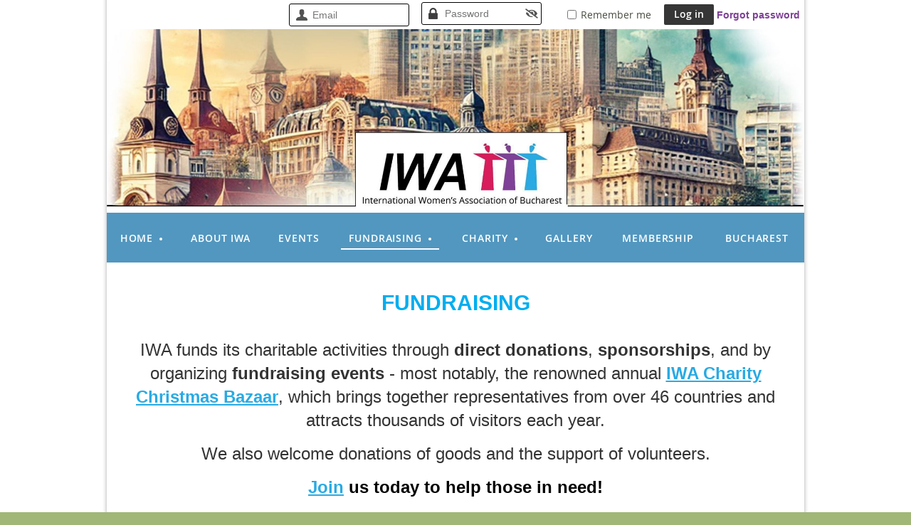

--- FILE ---
content_type: text/html; charset=utf-8
request_url: https://iwabucharest.ro/fundraising/
body_size: 11604
content:
<!DOCTYPE html>
<!--[if lt IE 7 ]><html lang="en" class="no-js ie6 "><![endif]-->
<!--[if IE 7 ]><html lang="en" class="no-js ie7 "> <![endif]-->
<!--[if IE 8 ]><html lang="en" class="no-js ie8 "> <![endif]-->
<!--[if IE 9 ]><html lang="en" class="no-js ie9 "><![endif]-->
<!--[if (gt IE 9)|!(IE)]><!--><html lang="en" class="no-js "> <!--<![endif]-->
  <head id="Head1">
		<link rel="stylesheet" type="text/css" href="https://kit-pro.fontawesome.com/releases/latest/css/pro.min.css" />
<meta name="viewport" content="width=device-width" />
<link href='//fonts.googleapis.com/css?family=Open+Sans:400,700,400italic,300,600&subset=latin,cyrillic-ext' rel='stylesheet' type='text/css'>


<link href="https://sf.wildapricot.org/BuiltTheme/food_service_surf_n_turf.v3.0/current/2c37cdd7/Styles/combined.css" rel="stylesheet" type="text/css" /><link href="https://iwabucharest.ro/resources/theme/customStyles.css?t=638658908282330000" rel="stylesheet" type="text/css" /><link href="https://iwabucharest.ro/resources/theme/user.css?t=638212966130000000" rel="stylesheet" type="text/css" /><link href="https://live-sf.wildapricot.org/WebUI/built9.12.1-8e232c8/scripts/public/react/index-84b33b4.css" rel="stylesheet" type="text/css" /><link href="https://live-sf.wildapricot.org/WebUI/built9.12.1-8e232c8/css/shared/ui/shared-ui-compiled.css" rel="stylesheet" type="text/css" /><script type="text/javascript" language="javascript" id="idJavaScriptEnvironment">var bonaPage_BuildVer='9.12.1-8e232c8';
var bonaPage_AdminBackendUrl = '/admin/';
var bonaPage_StatRes='https://live-sf.wildapricot.org/WebUI/';
var bonaPage_InternalPageType = { isUndefinedPage : false,isWebPage : true,isAdminPage : false,isDialogPage : false,isSystemPage : false,isErrorPage : false,isError404Page : false };
var bonaPage_PageView = { isAnonymousView : true,isMemberView : false,isAdminView : false };
var WidgetMode = 0;
var bonaPage_IsUserAnonymous = true;
var bonaPage_ThemeVer='2c37cdd7638212966130000000638658908282330000'; var bonaPage_ThemeId = 'food_service_surf_n_turf.v3.0'; var bonaPage_ThemeVersion = '3.0';
var bonaPage_id='18230'; version_id='';
if (bonaPage_InternalPageType && (bonaPage_InternalPageType.isSystemPage || bonaPage_InternalPageType.isWebPage) && window.self !== window.top) { var success = true; try { var tmp = top.location.href; if (!tmp) { top.location = self.location; } } catch (err) { try { if (self != top) { top.location = self.location; } } catch (err) { try { if (self != top) { top = self; } success = false; } catch (err) { success = false; } } success = false; } if (!success) { window.onload = function() { document.open('text/html', 'replace'); document.write('<ht'+'ml><he'+'ad></he'+'ad><bo'+'dy><h1>Wrong document context!</h1></bo'+'dy></ht'+'ml>'); document.close(); } } }
try { function waMetricsGlobalHandler(args) { if (WA.topWindow.waMetricsOuterGlobalHandler && typeof(WA.topWindow.waMetricsOuterGlobalHandler) === 'function') { WA.topWindow.waMetricsOuterGlobalHandler(args); }}} catch(err) {}
 try { if (parent && parent.BonaPage) parent.BonaPage.implementBonaPage(window); } catch (err) { }
try { document.write('<style type="text/css"> .WaHideIfJSEnabled, .HideIfJSEnabled { display: none; } </style>'); } catch(err) {}
var bonaPage_WebPackRootPath = 'https://live-sf.wildapricot.org/WebUI/built9.12.1-8e232c8/scripts/public/react/';</script><script type="text/javascript" language="javascript" src="https://live-sf.wildapricot.org/WebUI/built9.12.1-8e232c8/scripts/shared/bonapagetop/bonapagetop-compiled.js" id="idBonaPageTop"></script><script type="text/javascript" language="javascript" src="https://live-sf.wildapricot.org/WebUI/built9.12.1-8e232c8/scripts/public/react/index-84b33b4.js" id="ReactPublicJs"></script><script type="text/javascript" language="javascript" src="https://live-sf.wildapricot.org/WebUI/built9.12.1-8e232c8/scripts/shared/ui/shared-ui-compiled.js" id="idSharedJs"></script><script type="text/javascript" language="javascript" src="https://live-sf.wildapricot.org/WebUI/built9.12.1-8e232c8/General.js" id=""></script><script type="text/javascript" language="javascript" src="https://sf.wildapricot.org/BuiltTheme/food_service_surf_n_turf.v3.0/current/2c37cdd7/Scripts/combined.js" id=""></script><title>IWA: The International Women&#39;s Association of Bucharest - Fundraising</title>
<meta name="apple-itunes-app" content="app-id=1220348450, app-argument="><link rel="search" type="application/opensearchdescription+xml" title="iwabucharest.ro" href="/opensearch.ashx" /></head>
  <body id="PAGEID_18230" class="publicContentView LayoutMain">
<div class="mLayout layoutMain state1" id="mLayout">

<!-- header zone -->
		<div class="zoneHeaderOuter zoneOuter"><div class="zoneHeaderWrap zoneWrap"><div class="zoneHeader zoneInner"></div></div></div>


		<div class="zoneTopCornersWrap zoneWrap"><div class="zoneTopCorners"></div></div>

		<div class="zoneHeader1Outer zoneOuter"><div class="zoneHeader1Wrap zoneWrap"><div class="zoneHeader1 zoneInner"><div id="id_Header1" data-componentId="Header1" class="WaPlaceHolder WaPlaceHolderHeader1" style=""><div style=""><div id="id_Msulugz" class="WaGadgetOnly WaGadgetLoginForm  gadgetStyleNone" style="" data-componentId="Msulugz" ><div class="gadgetStyleBody " style=""  data-areaHeight="auto">
<div class="loginContainerForm orientationHorizontal oAuthIsfalse">
  <form method="post" action="https://iwabucharest.ro/Sys/Login" id="id_Msulugz_form" class="generalLoginBox"  data-disableInAdminMode="true">
<input type="hidden" name="ReturnUrl" id="id_Msulugz_returnUrl" value="">
    <input type="hidden" name="CurrentUrl" id="id_Msulugz_currentUrl" value="/fundraising/">
    <input type="hidden" name="browserData" id="id_Msulugz_browserField">
    <div class="loginUserName">
      <div class="loginUserNameTextBox">
        <input name="email" type="text" maxlength="100" placeholder="Email"  id="id_Msulugz_userName" tabindex="1" class="emailTextBoxControl"/>
      </div>
    </div>
    <div class="loginPassword">
      <div class="loginPasswordTextBox">
		 <input 
            name="password" 
            type="password" 
            placeholder="Password" 
            maxlength="50" 
            id="id_Msulugz_password" 
            tabindex="2" 
            class="passwordTextBoxControl" 
            autocomplete="off"
			/>
          <i class="fa fa-eye-slash toggle-password" toggle="#id_Msulugz_password"></i>
		</div>
    <div class="loginActionRememberMe">
      <input id="id_Msulugz_rememberMe" type="checkbox" name="rememberMe" tabindex="3" class="rememberMeCheckboxControl"/><label for="id_Msulugz_rememberMe">Remember me</label>
    </div>
    	  
        <div style="display:inline-block; vertical-align:bottom">
             
    <input id="g-recaptcha-invisible_Msulugz" name="g-recaptcha-invisible" value="recaptcha" type="hidden"/> 
    <div id="recapcha_placeholder_Msulugz" style="display:none"></div>
    <span id="idReCaptchaValidator_Msulugz" errorMessage="Please verify that you are not a robot" style="display:none" validatorType="method" ></span>
    <script>
        $("#idReCaptchaValidator_Msulugz").on( "wavalidate", function(event, validationResult) {
            if (grecaptcha.getResponse(widgetId_Msulugz).length == 0){
                grecaptcha.execute(widgetId_Msulugz);	
                validationResult.shouldStopValidation = true;
                return;
            }

            validationResult.result = true;
        });
  
            var widgetId_Msulugz;

            var onloadCallback_Msulugz = function() {
                // Renders the HTML element with id 'recapcha_placeholder_Msulugz' as a reCAPTCHA widget.
                // The id of the reCAPTCHA widget is assigned to 'widgetId_Msulugz'.
                widgetId_Msulugz = grecaptcha.render('recapcha_placeholder_Msulugz', {
                'sitekey' : '6LfmM_UhAAAAAJSHT-BwkAlQgN0mMViOmaK7oEIV',
                'size': 'invisible',
                'callback': function(){
                    document.getElementById('g-recaptcha-invisible_Msulugz').form.submit();
                },
                'theme' : 'light'
            });
        };
    </script>
	
    <script src="https://www.google.com/recaptcha/api.js?onload=onloadCallback_Msulugz&render=explicit" async defer></script>

  
        </div>
    <div class="loginAction">
      <input type="submit" name="ctl03$ctl02$loginViewControl$loginControl$Login" value="Log in" id="id_Msulugz_loginAction" onclick="if (!WA.isWidgetMode && !browserInfo.clientCookiesEnabled()) {alert('Warning: browser cookies disabled. Please enable them to use this website.'); return false;}" tabindex="4" class="loginButton loginButtonControl"/>
    </div>
    <div class="loginPasswordForgot">
      <a href="https://iwabucharest.ro/Sys/ResetPasswordRequest">Forgot password</a>
    </div>
    </form></div>
<script>
  jq$(function(){
    if (!window.browserInfo) { return; }
    var browserField = document.getElementById('id_Msulugz_browserField');
    
    if (browserField)
      browserField.value = browserInfo.getBrowserCapabilitiesData();

    jq$('#id_Msulugz_form').FormValidate();
    jq$('.WaGadgetLoginForm form').attr('data-disableInAdminMode', 'false');
  });
</script>
</div>
<script>
  if (!window.__passwordToggleInitialized) {
    window.__passwordToggleInitialized = true;

    $(document).ready(function () {
      $('.toggle-password').each(function () {
        const $icon = $(this);
        const selector = $icon.attr('toggle');
        if (!selector) return;

        const $input = selector.startsWith('#') ? $(selector) : $('#' + selector);
        if (!$input.length) return;

        $icon.on('click', function () {
          try {
            const inputEl = $input[0];
            const currentType = inputEl.getAttribute('type');

            if (currentType === 'password') {
              inputEl.setAttribute('type', 'text');
              $icon.removeClass('fa-eye-slash').addClass('fa-eye');
            } else {
              inputEl.setAttribute('type', 'password');
              $icon.removeClass('fa-eye').addClass('fa-eye-slash');
            }
          } catch (err) {
            console.warn('Password toggle error:', err.message);
          }
        });
      });
    });
  }
</script></div></div>
</div></div></div></div>

		<div class="zoneHeader2Outer zoneOuter"><div class="zoneHeader2Wrap zoneWrap" data-sticky-wrapper="true"><div class="zoneHeader2 zoneInner"><div id="id_Header2" data-componentId="Header2" class="WaPlaceHolder WaPlaceHolderHeader2" style=""><div style=""><div id="id_K5mdSK1" class="WaGadgetOnly WaGadgetContent  gadgetStyleNone" style="background-color:#FFFFFF;" data-componentId="K5mdSK1" ><div class="gadgetStyleBody gadgetContentEditableArea" style="" data-editableArea="0" data-areaHeight="auto">
<p><img src="/resources/Pictures/Website_Template.jpg" alt="" title="" border="0"><br></p></div>
</div></div>
</div></div></div></div>

		<div class="zoneHeader3Outer zoneOuter"><div class="zoneHeader3Wrap zoneWrap"><div class="zoneHeader3 zoneInner"><div id="id_Header3" data-componentId="Header3" class="WaPlaceHolder WaPlaceHolderHeader3" style=""><div style=""><div id="id_yOhi7Wr" class="WaGadgetOnly WaGadgetMenuHorizontal  menuStyle001" style="margin-top:0px;margin-bottom:0px;" data-componentId="yOhi7Wr" ><div class="menuBackground"></div>
<div class="menuInner">
	<ul class="firstLevel">
<li class=" dir">
	<div class="item">
		<a href="https://iwabucharest.ro/" title="Home"><span>Home</span></a>
<ul class="secondLevel">
<li class=" ">
	<div class="item">
		<a href="https://iwabucharest.ro/Privacy-Policy" title="Privacy Policy"><span>Privacy Policy</span></a>
</div>
</li>
	
</ul>
</div>
</li>
	
<li class=" ">
	<div class="item">
		<a href="https://iwabucharest.ro/About-IWA" title="About IWA"><span>About IWA</span></a>
</div>
</li>
	
<li class=" ">
	<div class="item">
		<a href="https://iwabucharest.ro/events-public" title="Events"><span>Events</span></a>
</div>
</li>
	
<li class="sel dir">
	<div class="item">
		<a href="https://iwabucharest.ro/fundraising" title="Fundraising"><span>Fundraising</span></a>
<ul class="secondLevel">
<li class=" ">
	<div class="item">
		<a href="https://iwabucharest.ro/Christmas-Bazaar" title="Charity Christmas Bazaar"><span>Charity Christmas Bazaar</span></a>
</div>
</li>
	
</ul>
</div>
</li>
	
<li class=" dir">
	<div class="item">
		<a href="https://iwabucharest.ro/charity" title="Charity"><span>Charity</span></a>
<ul class="secondLevel">
<li class=" ">
	<div class="item">
		<a href="https://iwabucharest.ro/donate-or-volunteer" title="Donate or Volunteer"><span>Donate or Volunteer</span></a>
</div>
</li>
	
<li class=" ">
	<div class="item">
		<a href="https://iwabucharest.ro/apply-for-a-charity-grant" title="Apply for a Charity Grant"><span>Apply for a Charity Grant</span></a>
</div>
</li>
	
<li class=" ">
	<div class="item">
		<a href="https://iwabucharest.ro/past-charity-grants" title="Past Charity Grants"><span>Past Charity Grants</span></a>
</div>
</li>
	
</ul>
</div>
</li>
	
<li class=" ">
	<div class="item">
		<a href="https://iwabucharest.ro/gallery" title="Gallery"><span>Gallery</span></a>
</div>
</li>
	
<li class=" ">
	<div class="item">
		<a href="https://iwabucharest.ro/members-area" title="Membership"><span>Membership</span></a>
</div>
</li>
	
<li class=" ">
	<div class="item">
		<a href="https://iwabucharest.ro/Bucharest" title="Bucharest"><span>Bucharest</span></a>
</div>
</li>
	
</ul>
</div>

<script type="text/javascript">
	jq$(function()
	{
		var gadgetHorMenu = jq$('#id_yOhi7Wr'),
			gadgetHorMenuContainer = gadgetHorMenu.find('.menuInner'),
			firstLevelMenu = gadgetHorMenu.find('ul.firstLevel'),
			holderInitialMenu = firstLevelMenu.children(),
			outsideItems = null,
			phantomElement = '<li class="phantom"><div class="item"><a href="#"><span>&#x2261;</span></a><ul class="secondLevel"></ul></div></li>',
			placeHolder = gadgetHorMenu.parents('.WaLayoutPlaceHolder'),
			placeHolderId = placeHolder && placeHolder.attr('data-componentId'),
			isTouchSupported = !!(('ontouchstart' in window) || (window.DocumentTouch && document instanceof DocumentTouch) || (navigator.msPointerEnabled && navigator.msMaxTouchPoints));


		function resizeMenu()
		{
			var i,
				len,
				fitMenuWidth = 0,
				menuItemPhantomWidth = 80;

			firstLevelMenu.html( holderInitialMenu).removeClass('adapted').css({ width: 'auto' }); // restore initial menu

			if( firstLevelMenu.width() > gadgetHorMenuContainer.width() ) // if menu oversize
			{
				menuItemPhantomWidth = firstLevelMenu.addClass('adapted').append( phantomElement).children('.phantom').width();

				for( i = 0, len = holderInitialMenu.size(); i <= len; i++ )
				{
					fitMenuWidth += jq$( holderInitialMenu.get(i) ).width();

					if( fitMenuWidth + menuItemPhantomWidth > gadgetHorMenuContainer.width() )
					{
						outsideItems = firstLevelMenu.children(':gt('+(i-1)+'):not(.phantom)').remove();
						firstLevelMenu.find('.phantom > .item > ul').append( outsideItems);
						break;
					}
				}
				gadgetHorMenu.find('.phantom > .item > a').click(function(){ return false; });
			}

			disableFirstTouch();

			firstLevelMenu.css( 'width', '' ); // restore initial menu width
			firstLevelMenu.children().removeClass('last-child').eq(-1).addClass('last-child'); // add last-child mark
		}

		resizeMenu();

		jq$(window).resize(function()
		{
			resizeMenu();
		});

		function onLayoutColumnResized(sender, args)
		{
			args = args || {};

			if (placeHolderId && (placeHolderId == args.leftColPlaceHolderId || placeHolderId == args.rightColPlaceHolderId))
			{
				resizeMenu();
			}
		}

		BonaPage.addPageStateHandler(BonaPage.PAGE_PARSED, function() { WA.Gadgets.LayoutColumnResized.addHandler(onLayoutColumnResized); });
		BonaPage.addPageStateHandler(BonaPage.PAGE_PARSED, function() { WA.Gadgets.StickyPlaceHolderResized.addHandler(resizeMenu); });
		BonaPage.addPageStateHandler(BonaPage.PAGE_UNLOADED, function() { WA.Gadgets.LayoutColumnResized.removeHandler(onLayoutColumnResized); });
		BonaPage.addPageStateHandler(BonaPage.PAGE_UNLOADED, function() { WA.Gadgets.StickyPlaceHolderResized.removeHandler(resizeMenu); });

        function disableFirstTouch()
        {
          if (!isTouchSupported) return;

          jq$('#id_yOhi7Wr').find('.menuInner li.dir > .item > a').on( 'click', function(event)
          {
            if( !this.touchCounter )
              this.touchCounter = 0;

            if( this.touchCounter >= 1 )
            {
              this.touchCounter = 0;
              return true;
            }
            this.touchCounter++;
            event.preventDefault();
          });

          jq$('#id_yOhi7Wr').find('.menuInner li.dir > .item > a').on( 'mouseout', function(event)
          {
            if( !this.touchCounter )
              this.touchCounter = 0;
            this.touchCounter = 0;
          });
        }

        disableFirstTouch();

	});
</script></div></div>
</div></div></div></div>

		<!-- /header zone -->

<!-- content zone -->
	<div class="zoneContentOuter zoneOuter"><div class="zoneContentWrap zoneWrap"><div class="zoneContent zoneInner"><div id="idPrimaryContentBlock1Content" data-componentId="Content" class="WaPlaceHolder WaPlaceHolderContent" style=""><div style=""><div id="id_3R6FM3G" class="WaGadgetFirst WaGadgetContent  gadgetStyleNone" style="" data-componentId="3R6FM3G" ><div class="gadgetStyleBody gadgetContentEditableArea" style="" data-editableArea="0" data-areaHeight="auto">
<h2 align="center"><font face="Arial, Helvetica, sans-serif" style="font-size: 30px;" color="#00aeef"><strong style="">FUNDRAISING</strong></font></h2></div>
</div><div id="id_MiYN4sG" class="WaGadget WaGadgetContent  gadgetStyleNone" style="" data-componentId="MiYN4sG" ><div class="gadgetStyleBody gadgetContentEditableArea" style="" data-editableArea="0" data-areaHeight="auto">
<p align="center" style="line-height: 30px;"><font face="Arial, Helvetica, sans-serif" style="font-size: 24px;"><font color="#000000"></font></font></p><p style="line-height: 30px;" align="center"><font face="Arial, Helvetica, sans-serif" style="font-size: 24px;">IWA funds its charitable activities through<strong> direct donations</strong>, <strong>sponsorships</strong>, and by organizing <strong>fundraising events</strong> -&nbsp;most notably, the renowned annual <strong><a href="/Christmas-Bazaar" target="_blank"><u>IWA Charity Christmas Bazaar</u></a></strong>, which brings together representatives from over 46 countries and attracts thousands of visitors each year.</font></p><p style="line-height: 30px;" align="center"><font face="Arial, Helvetica, sans-serif" style="font-size: 24px;">We also welcome donations of goods and the support of volunteers.</font></p><p align="center" style="line-height: 30px;"><font face="Arial, Helvetica, sans-serif" style="font-size: 24px;"><font color="#000000"></font></font></p>

<p align="center" style="line-height: 30px;"><font color="#000000" face="Arial, Helvetica, sans-serif" style="font-size: 24px;"><strong><a href="/donate-or-volunteer" target="_blank"><u>Join</u></a> us today to help those in need!</strong></font></p><div align="center" style="line-height: 30px;"><br></div></div>
</div><div id="id_6yyWVUg" data-componentId="6yyWVUg" class="WaLayoutContainer" style=""><table cellspacing="0" cellpadding="0" class="WaLayoutTable" style=""><tr data-componentId="6yyWVUg_row" class="WaLayoutRow"><td id="id_EW6g2Vn" data-componentId="EW6g2Vn" class="WaLayoutItem" style="width:33%;"><div id="id_h9i6K2Q" class="WaLayoutPlaceHolder placeHolderContainer" data-componentId="h9i6K2Q" style=""><div style=""><div id="id_ggmyg2c" class="WaGadgetFirst WaGadgetContent  gadgetStyleNone" style="" data-componentId="ggmyg2c" ><div class="gadgetStyleBody gadgetContentEditableArea" style="" data-editableArea="0" data-areaHeight="auto">
<p align="center" style="line-height: 30px;"><font face="Arial, Helvetica, sans-serif" style="font-size: 24px;" color="#29AAE3"><span><strong><u><a href="/Christmas-Bazaar" target="_blank">IWA CHARITY</a></u></strong></span></font></p>

<p align="center" style="line-height: 30px;"><font face="Arial, Helvetica, sans-serif" style="font-size: 24px;" color="#29AAE3"><span><strong><u><a href="/Christmas-Bazaar" target="_blank">CHRISTMAS BAZAAR</a></u></strong></span></font></p></div>
</div><div id="id_Am9Kc4S" class="WaGadgetLast WaGadgetContent  gadgetStyleNone" style="" data-componentId="Am9Kc4S" ><div class="gadgetStyleBody gadgetContentEditableArea" style="" data-editableArea="0" data-areaHeight="auto">
<p align="center" style="line-height: 30px;"><a href="/Christmas-Bazaar" target="_blank"><img src="/resources/Pictures/Bazaar%20page/bazaar%20celebration%20without%20borders%20no%20date.jpg" alt="" title="" border="0" width="264" height="315"></a></p></div>
</div></div></div></td><td style="" data-componentId="EW6g2Vn_separator" class="WaLayoutSeparator"><div style="width: inherit;"></div></td><td id="id_8mzRWHc" data-componentId="8mzRWHc" class="WaLayoutItem" style="width:33%;"><div id="id_3XwhQxS" class="WaLayoutPlaceHolder placeHolderContainer" data-componentId="3XwhQxS" style=""><div style=""><div id="id_mckcsSm" class="WaGadgetFirst WaGadgetContent  gadgetStyleNone" style="" data-componentId="mckcsSm" ><div class="gadgetStyleBody gadgetContentEditableArea" style="" data-editableArea="0" data-areaHeight="auto">
<p style="line-height: 30px;" align="center"><font face="Arial, Helvetica, sans-serif" style="font-size: 24px;"><a href="/donate-or-volunteer"><font style="font-size: 24px;" color="#7f4197"><u>DONATE NOW</u></font></a><br></font></p><p style="line-height: 30px;" align="center"><font face="Arial, Helvetica, sans-serif" style="font-size: 24px;"><u><br></u></font></p></div>
</div><div id="id_fVpCFe9" class="WaGadgetLast WaGadgetContent  gadgetStyleNone" style="" data-componentId="fVpCFe9" ><div class="gadgetStyleBody gadgetContentEditableArea" style="" data-editableArea="0" data-areaHeight="auto">
<div align="center"><a href="/donate-or-volunteer" target="_blank"><img src="/resources/Pictures/Button_Donate-picture_Giving%20Hands.jpg" alt="" title="" border="0" width="266" height="319"></a></div></div>
</div></div></div></td><td style="" data-componentId="8mzRWHc_separator" class="WaLayoutSeparator"><div style="width: inherit;"></div></td><td id="id_JLn3eSG" data-componentId="JLn3eSG" class="WaLayoutItem" style="width:33%;"><div id="id_PaDknNF" class="WaLayoutPlaceHolder placeHolderContainer" data-componentId="PaDknNF" style=""><div style=""><div id="id_CSnmkWO" class="WaGadgetFirst WaGadgetContent  gadgetStyleNone" style="" data-componentId="CSnmkWO" ><div class="gadgetStyleBody gadgetContentEditableArea" style="" data-editableArea="0" data-areaHeight="auto">
<div align="center"><p style="line-height: 30px;"><strong><font style="font-size: 24px;" face="Arial, Helvetica, sans-serif"><strong><a href="/past-charity-grants"><u>OUR INITIATIVES</u></a></strong></font></strong></p><p style="line-height: 30px;"><strong><font style="font-size: 24px;" face="Arial, Helvetica, sans-serif"><strong><u><br></u></strong></font></strong></p></div></div>
</div><div id="id_UaMr3oc" class="WaGadgetLast WaGadgetContent  gadgetStyleNone" style="" data-componentId="UaMr3oc" ><div class="gadgetStyleBody gadgetContentEditableArea" style="" data-editableArea="0" data-areaHeight="auto">
<p align="center"><a href="/past-charity-grants" target="_blank"><img src="/resources/Pictures/Charity%20grants.jpg" alt="" title="" border="0" width="265" height="318"></a><br></p></div>
</div></div></div></td></tr></table> </div><div id="id_1h9VhBw" class="WaGadget WaGadgetContent  gadgetStyleNone" style="" data-componentId="1h9VhBw" ><div class="gadgetStyleBody gadgetContentEditableArea" style="" data-editableArea="0" data-areaHeight="auto">
<p><font face="Arial, Helvetica, sans-serif" style="font-size: 24px;">For collaborations, sponsoring, donations, participation in our fundraising events or for more information,&nbsp;</font><span><font style="font-size: 24px;" face="Arial, Helvetica, sans-serif">please feel free to contact:</font></span><br></p></div>
</div><div id="id_Pc7VapJ" data-componentId="Pc7VapJ" class="WaLayoutContainer" style=""><table cellspacing="0" cellpadding="0" class="WaLayoutTable" style=""><tr data-componentId="Pc7VapJ_row" class="WaLayoutRow"><td id="id_4gwO6Ez" data-componentId="4gwO6Ez" class="WaLayoutItem" style="width:22%;"><div id="id_leJG3SI" class="WaLayoutPlaceHolder placeHolderContainer" data-componentId="leJG3SI" style=""><div style=""><div id="id_DzfAHTV" class="WaGadgetOnly WaGadgetContent  gadgetStyleNone" style="" data-componentId="DzfAHTV" ><div class="gadgetStyleBody gadgetContentEditableArea" style="" data-editableArea="0" data-areaHeight="auto">
<p><img src="/resources/Pictures/Ximena%20A.%20Reyes%20Olmedo_Fundraising.jpg" alt="" title="" border="0" width="170" height="255"><br></p></div>
</div></div></div></td><td style="" data-componentId="4gwO6Ez_separator" class="WaLayoutSeparator"><div style="width: inherit;"></div></td><td id="id_3Um7VwA" data-componentId="3Um7VwA" class="WaLayoutItem" style="width:78%;"><div id="id_IWXrCJe" class="WaLayoutPlaceHolder placeHolderContainer" data-componentId="IWXrCJe" style=""><div style=""><div id="id_XFDA7Gj" class="WaGadgetOnly WaGadgetContent  gadgetStyleNone" style="" data-componentId="XFDA7Gj" ><div class="gadgetStyleBody gadgetContentEditableArea" style="" data-editableArea="0" data-areaHeight="auto">
<p style="line-height: 30px;"><br></p><p style="line-height: 30px;"><font style="line-height: 18px; font-size: 24px;" face="Arial, Helvetica, sans-serif"></font><strong style="font-size: 24px; font-family: Arial, Helvetica, sans-serif;">Ximena A. Reyes Olmedo&nbsp;</strong><strong style="font-size: 24px; font-family: Arial, Helvetica, sans-serif;"><font><span style="background-color: rgb(255, 255, 255);"><font>(<font>Chair of Fundraising)</font></font></span></font></strong></p>

<p style="line-height: 30px;"><font face="Arial, Helvetica, sans-serif" style="font-size: 24px;"><strong style=""><a href="mailto:bucharestiwa@gmail.com" target="_blank">bucharestiwa@gmail.com</a></strong></font></p>

<p style="line-height: 30px;"><br></p>

<p><br></p></div>
</div></div></div></td></tr></table> </div><div id="id_wUGKsxC" data-componentId="wUGKsxC" class="WaLayoutContainer" style=""><table cellspacing="0" cellpadding="0" class="WaLayoutTable" style=""><tr data-componentId="wUGKsxC_row" class="WaLayoutRow"><td id="id_wjrykjA" data-componentId="wjrykjA" class="WaLayoutItem" style="width:33%;"></td><td style="width:20px;" data-componentId="wjrykjA_separator" class="WaLayoutSeparator"><div style="width: inherit;"></div></td><td id="id_XDkbcgP" data-componentId="XDkbcgP" class="WaLayoutItem" style="width:67%;"></td></tr></table> </div><div id="id_2msTWhG" data-componentId="2msTWhG" class="WaLayoutContainer" style=""><table cellspacing="0" cellpadding="0" class="WaLayoutTable" style=""><tr data-componentId="2msTWhG_row" class="WaLayoutRow"><td id="id_h2hB4qY" data-componentId="h2hB4qY" class="WaLayoutItem" style="width:100%;"><div id="id_RWL8LLi" class="WaLayoutPlaceHolder placeHolderContainer" data-componentId="RWL8LLi" style=""><div style=""><div id="id_W8ebRuI" class="WaGadgetOnly WaGadgetContent  gadgetStyleNone" style="" data-componentId="W8ebRuI" ><div class="gadgetStyleBody gadgetContentEditableArea" style="" data-editableArea="0" data-areaHeight="auto">
<p style="line-height: 30px;"><font face="Arial, Helvetica, sans-serif" style="font-size: 24px;"></font></p><p style="line-height: 30px;"><font face="Arial, Helvetica, sans-serif" style="font-size: 24px;"><strong>Charitable work has been part of IWA's core mission since its founding</strong>, with numerous impressive fundraising activities supporting our philanthropic initiatives over the years.</font></p><p style="line-height: 30px;"><font face="Arial, Helvetica, sans-serif" style="font-size: 24px;"><em>Take a look at a few highlights:</em></font></p><p style="line-height: 30px;"><font face="Arial, Helvetica, sans-serif" color="#00aeef" style="font-size: 24px;"><em></em></font></p></div>
</div></div></div></td></tr></table> </div><div id="id_RFkTqAB" class="WaGadget WaGadgetContent  gadgetStyleNone" style="" data-componentId="RFkTqAB" ><div class="gadgetStyleBody gadgetContentEditableArea" style="" data-editableArea="0" data-areaHeight="auto">
<p align="center"><strong><font face="Arial, Helvetica, sans-serif" style="font-size: 24px;" color="#605ca8">IWA CHARITY CHRISTMAS BAZAAR</font></strong></p></div>
</div><div id="id_fy8EFwW" data-componentId="fy8EFwW" class="WaLayoutContainer" style=""><table cellspacing="0" cellpadding="0" class="WaLayoutTable" style=""><tr data-componentId="fy8EFwW_row" class="WaLayoutRow"><td id="id_EYqsXdM" data-componentId="EYqsXdM" class="WaLayoutItem" style="width:35%;"><div id="id_IxulFWG" class="WaLayoutPlaceHolder placeHolderContainer" data-componentId="IxulFWG" style=""><div style=""><div id="id_C321DAU" class="WaGadgetOnly WaGadgetContent  gadgetStyleNone" style="" data-componentId="C321DAU" ><div class="gadgetStyleBody gadgetContentEditableArea" style="" data-editableArea="0" data-areaHeight="auto">
<p><a href="https://www.youtube.com/watch?v=w3QkxZlBQ-Y" target="_blank"><img src="/resources/Pictures/Bazaar%20page/bazaar%20celebration%20without%20borders%20no%20date.jpg" alt="" title="" border="0" width="318" height="380" style="left: 0px; top: 0.199951px; width: 318px; height: 380px;"></a><br></p></div>
</div></div></div></td><td style="" data-componentId="EYqsXdM_separator" class="WaLayoutSeparator"><div style="width: inherit;"></div></td><td id="id_YCLajAt" data-componentId="YCLajAt" class="WaLayoutItem" style="width:65%;"><div id="id_vRDaYlf" class="WaLayoutPlaceHolder placeHolderContainer" data-componentId="vRDaYlf" style=""><div style=""><div id="id_CWDr3lu" class="WaGadgetFirst WaGadgetContent  gadgetStyleNone" style="" data-componentId="CWDr3lu" ><div class="gadgetStyleBody gadgetContentEditableArea" style="" data-editableArea="0" data-areaHeight="auto">
<p style="line-height: 30px;"><font face="Arial, Helvetica, sans-serif" style="font-size: 24px;">The <strong style="">IWA Charity Christmas Bazaar</strong> is the biggest IWA fundraising event of the year. </font></p><p style="line-height: 30px;"><font face="Arial, Helvetica, sans-serif" style="font-size: 24px;">It is an annual celebration where volunteers from over 46 countries create a festive,<strong> intercultural experience</strong> filled with traditional foods, unique gifts, and vibrant performances, all to support charitable causes and foster the spirit of giving.</font></p></div>
</div><div id="id_k3wMlX7" class="WaGadgetLast WaGadgetContent  gadgetStyleNone" style="" data-componentId="k3wMlX7" ><div class="gadgetStyleBody gadgetContentEditableArea" style="" data-editableArea="0" data-areaHeight="auto">
<p><font face="Arial, Helvetica, sans-serif" style="font-size: 24px;" color="#605ca8"><strong>FOR MORE IMPRESSIONS OF THE CHARITY CHRISTMAS BAZAAR OVER THE YEARS CLICK</strong> <u><strong><a href="/Christmas-Bazaar" target="_blank">HERE</a></strong></u>.</font></p></div>
</div></div></div></td></tr></table> </div><div id="id_RBCELfv" data-componentId="RBCELfv" class="WaLayoutContainer" style=""><table cellspacing="0" cellpadding="0" class="WaLayoutTable" style=""><tr data-componentId="RBCELfv_row" class="WaLayoutRow"><td id="id_CaIp6Ub" data-componentId="CaIp6Ub" class="WaLayoutItem" style="width:100%;"><div id="id_2vrbLSs" class="WaLayoutPlaceHolder placeHolderContainer" data-componentId="2vrbLSs" style=""><div style=""><div id="id_EPYfdke" class="WaGadgetOnly WaGadgetContent  gadgetStyleNone" style="" data-componentId="EPYfdke" ><div class="gadgetStyleBody gadgetContentEditableArea" style="" data-editableArea="0" data-areaHeight="auto">
<p style="line-height: 34px;" align="center"><font face="Arial, Helvetica, sans-serif" style="font-size: 24px;" color="#605ca8"><strong>IWA 45 SAPPHIRE ANNIVERSARY GALA</strong></font></p></div>
</div></div></div></td></tr></table> </div><div id="id_vruIIPs" data-componentId="vruIIPs" class="WaLayoutContainer" style=""><table cellspacing="0" cellpadding="0" class="WaLayoutTable" style=""><tr data-componentId="vruIIPs_row" class="WaLayoutRow"><td id="id_GkJfPig" data-componentId="GkJfPig" class="WaLayoutItem" style="width:37%;"><div id="id_U69CNVb" class="WaLayoutPlaceHolder placeHolderContainer" data-componentId="U69CNVb" style=""><div style=""><div id="id_6tvIKNT" class="WaGadgetOnly WaGadgetContent  gadgetStyleNone" style="" data-componentId="6tvIKNT" ><div class="gadgetStyleBody gadgetContentEditableArea" style="" data-editableArea="0" data-areaHeight="auto">
<p><img src="/resources/Pictures/Poster%20for%20IWA%20Events%20page.JPG" alt="" title="" border="0" width="323" height="433" style="text-align: -webkit-center;"><br></p></div>
</div></div></div></td><td style="" data-componentId="GkJfPig_separator" class="WaLayoutSeparator"><div style="width: inherit;"></div></td><td id="id_Cq4SPIZ" data-componentId="Cq4SPIZ" class="WaLayoutItem" style="width:63%;"><div id="id_MDhwbZQ" class="WaLayoutPlaceHolder placeHolderContainer" data-componentId="MDhwbZQ" style=""><div style=""><div id="id_VqV2oom" class="WaGadgetOnly WaGadgetContent  gadgetStyleNone" style="" data-componentId="VqV2oom" ><div class="gadgetStyleBody gadgetContentEditableArea" style="" data-editableArea="0" data-areaHeight="auto">
<p style="line-height: 30px;"><font face="Arial, Helvetica, sans-serif" style="font-size: 24px;">The <strong>Sapphire 45th Anniversary Gala</strong> was a magical celebration of IWA&#8217;s pillars - <strong>intercultural relations, Romanian discovery, and charity</strong> - featuring dazzling entertainment, a charitable auction, and an elegant black-tie atmosphere at the Grand Hotel Bucharest.</font></p><p style="line-height: 30px;"><font face="Arial, Helvetica, sans-serif" style="font-size: 24px;">The proceeds supporting <strong>Casa Ioana </strong>in its mission to aid women and children facing homelessness and domestic violence.</font></p></div>
</div></div></div></td></tr></table> </div><div id="id_AJR3vNK" data-componentId="AJR3vNK" class="WaLayoutContainer" style=""><table cellspacing="0" cellpadding="0" class="WaLayoutTable" style=""><tr data-componentId="AJR3vNK_row" class="WaLayoutRow"><td id="id_gunyjsq" data-componentId="gunyjsq" class="WaLayoutItem" style="width:100%;"><div id="id_H3DxDCM" class="WaLayoutPlaceHolder placeHolderContainer" data-componentId="H3DxDCM" style=""><div style=""><div id="id_ALjp6T5" class="WaGadgetOnly WaGadgetContent  gadgetStyleNone" style="" data-componentId="ALjp6T5" ><div class="gadgetStyleBody gadgetContentEditableArea" style="" data-editableArea="0" data-areaHeight="auto">
<h2 align="center"><font face="Arial, Helvetica, sans-serif" color="#605ca8"><strong style="">IWA Bucharest Fashion Show 2019</strong></font></h2>

<p><br></p></div>
</div></div></div></td></tr></table> </div><div id="id_sn6sQvR" data-componentId="sn6sQvR" class="WaLayoutContainer" style=""><table cellspacing="0" cellpadding="0" class="WaLayoutTable" style=""><tr data-componentId="sn6sQvR_row" class="WaLayoutRow"><td id="id_goDB81Z" data-componentId="goDB81Z" class="WaLayoutItem" style="width:37%;"><div id="id_PPheQYa" class="WaLayoutPlaceHolder placeHolderContainer" data-componentId="PPheQYa" style=""><div style=""><div id="id_7vHouuI" class="WaGadgetOnly WaGadgetContent  gadgetStyleNone" style="" data-componentId="7vHouuI" ><div class="gadgetStyleBody gadgetContentEditableArea" style="" data-editableArea="0" data-areaHeight="auto">
<p><img src="/resources/Pictures/Bucharest-Charity-Fashion-Show-poster-March-2019.jpg" alt="" title="" border="0" width="329" height="439" style="text-align: -webkit-center;"><br></p></div>
</div></div></div></td><td style="" data-componentId="goDB81Z_separator" class="WaLayoutSeparator"><div style="width: inherit;"></div></td><td id="id_s95BEiW" data-componentId="s95BEiW" class="WaLayoutItem" style="width:63%;"><div id="id_UPLQ2Nd" class="WaLayoutPlaceHolder placeHolderContainer" data-componentId="UPLQ2Nd" style=""><div style=""><div id="id_NCT59Yd" class="WaGadgetOnly WaGadgetContent  gadgetStyleNone" style="" data-componentId="NCT59Yd" ><div class="gadgetStyleBody gadgetContentEditableArea" style="" data-editableArea="0" data-areaHeight="auto">
<p style="line-height: 23px;"><strong><font face="Arial, Helvetica, sans-serif" style="font-size: 20px;">Uniting Women Worldwide to Support Women in Romania</font></strong></p>

<p style="line-height: 23px;"><font face="Arial, Helvetica, sans-serif" style="font-size: 20px;">Inspired by Dostoyevsky&#8217;s belief that &#8220;Beauty will save the world,&#8221; the&nbsp;<strong>Bucharest Charity Fashion Show</strong>&nbsp;showcased six stunning collections from Romanian designers to support&nbsp;<strong>Fundatia Regina Maria</strong>&nbsp;(FRM).</font></p>

<p style="line-height: 23px;"><font face="Arial, Helvetica, sans-serif" style="font-size: 20px;">Funds raised at the event have been donated to provide essential medical services for approximately 1,200 women in need, including exams, mammograms, and medication, and to establish two new dental clinics.</font></p>

<p style="line-height: 23px;"><font style="font-size: 20px;" face="Arial, Helvetica, sans-serif">The event brought together 300 distinguished guests from business, diplomacy, and media for an evening of fashion, networking, and meaningful impact.</font><br></p>

<p style="line-height: 23px;"><br></p></div>
</div></div></div></td></tr></table> </div><div id="id_Xd6vTNp" class="WaGadget WaGadgetPhotoGallery  gadgetStyleNone" style="" data-componentId="Xd6vTNp" ><div class="camera_wrap camera_charcoal_skin" id="idPhotoGalleryGadget_Data_Xd6vTNp">
        <div data-link="" data-src="https://iwabucharest.ro/resources/2023%20-%20new%20site/Fundraising/first-slider/IMG_4920-1024x732.jpg" data-target="" data-thumb="https://iwabucharest.ro/resources/2023%20-%20new%20site/Fundraising/first-slider/IMG_4920-1024x732.jpg" data-title="">
    </div>
<!-- this is a workaround that needs to be changed to js like other theme templates --><div data-link="" data-src="https://iwabucharest.ro/resources/2023%20-%20new%20site/Fundraising/first-slider/IMG_4941-875x1024.jpg" data-target="" data-thumb="https://iwabucharest.ro/resources/2023%20-%20new%20site/Fundraising/first-slider/IMG_4941-875x1024.jpg" data-title="">
    </div>
<!-- this is a workaround that needs to be changed to js like other theme templates --><div data-link="" data-src="https://iwabucharest.ro/resources/2023%20-%20new%20site/Fundraising/first-slider/IMG_4942-716x1024.jpg" data-target="" data-thumb="https://iwabucharest.ro/resources/2023%20-%20new%20site/Fundraising/first-slider/IMG_4942-716x1024.jpg" data-title="">
    </div>
<!-- this is a workaround that needs to be changed to js like other theme templates --></div>

    <div id="idPhotoGalleryGadget_Container_Xd6vTNp" class="photoGalleryGadgetContainer">
        <div tabindex="1" class="photoGalleryGadgetFocus"></div>
        <div class="containerPhotoOuter">
            <div class="containerPhotoInner"></div>
        </div>
        <div class="photoGalleryGadgetScrollElement">
            <div class="photoGalleryGadgetScrollBar">
                <div class="photoGalleryGadgetSlider">
                    <svg width="8px" height="14px" viewBox="0 0 8 14" xmlns="http://www.w3.org/2000/svg" >
                        <g id="Artboard" stroke="none" stroke-width="1" fill="none" fill-rule="evenodd" stroke-linecap="square" stroke-opacity="0.3">
                            <line x1="0.5" y1="0.5" x2="0.5" y2="13.5" id="Line-2" stroke="#FFFFFF"></line>
                            <line x1="4" y1="0.5" x2="4" y2="13.5" id="Line-2" stroke="#FFFFFF"></line>
                            <line x1="7.5" y1="0.5" x2="7.5" y2="13.5" id="Line-2" stroke="#FFFFFF"></line>
                        </g>
                    </svg>
                </div>
            </div>
        </div>
    </div>

    <script language="javascript">
        new PhotoGalleryGadget.PhotoGallery('Xd6vTNp', '1', '3', '200', 'NumberOfThumbnails', 'Name');
    </script>

    </div><div id="id_ojDO6QU" class="WaGadget WaGadgetContent  gadgetStyleNone" style="" data-componentId="ojDO6QU" ><div class="gadgetStyleBody gadgetContentEditableArea" style="" data-editableArea="0" data-areaHeight="auto">
<p align="center"><img src="/resources/Pictures/Sponsors.jpg" alt="" title="" border="0" width="550" height="351" style="text-align: -webkit-center;"><br></p></div>
</div><div id="id_CTUA9YR" data-componentId="CTUA9YR" class="WaLayoutContainer" style=""><table cellspacing="0" cellpadding="0" class="WaLayoutTable" style=""><tr data-componentId="CTUA9YR_row" class="WaLayoutRow"><td id="id_dxEIZlb" data-componentId="dxEIZlb" class="WaLayoutItem" style="width:100%;"><div id="id_ZvzMa4U" class="WaLayoutPlaceHolder placeHolderContainer" data-componentId="ZvzMa4U" style=""><div style=""><div id="id_qTmxhUt" class="WaGadgetOnly WaGadgetContent  gadgetStyleNone" style="" data-componentId="qTmxhUt" ><div class="gadgetStyleBody gadgetContentEditableArea" style="" data-editableArea="0" data-areaHeight="auto">
<h2 align="center" style="line-height: 24px;"><strong><font face="Arial, Helvetica, sans-serif" style="font-size: 24px;" color="#605ca8"><br></font></strong></h2><h2 align="center" style="line-height: 24px;"><strong><font face="Arial, Helvetica, sans-serif" style="font-size: 24px;" color="#605ca8">IWA Venice Carnival Ball 2020 Brings Hope Where Needed</font></strong></h2><p style="line-height: 24px;"><font face="Arial, Helvetica, sans-serif" style="font-size: 24px;"><br></font></p>
<h4 align="center" style="line-height: 24px;"><em><font face="Arial, Helvetica, sans-serif" style="font-size: 24px;">In support of street children of Bucharest</font></em></h4></div>
</div></div></div></td></tr></table> </div><div id="id_PHlXJXC" data-componentId="PHlXJXC" class="WaLayoutContainer" style=""><table cellspacing="0" cellpadding="0" class="WaLayoutTable" style=""><tr data-componentId="PHlXJXC_row" class="WaLayoutRow"><td id="id_aZJp7pY" data-componentId="aZJp7pY" class="WaLayoutItem" style="width:37%;"><div id="id_dUUXLMB" class="WaLayoutPlaceHolder placeHolderContainer" data-componentId="dUUXLMB" style=""><div style=""><div id="id_mGBzeWc" class="WaGadgetOnly WaGadgetContent  gadgetStyleNone" style="" data-componentId="mGBzeWc" ><div class="gadgetStyleBody gadgetContentEditableArea" style="" data-editableArea="0" data-areaHeight="auto">
<p><img src="/resources/Pictures/venice-carnival-ball.jpg" alt="" title="" border="0" width="324" height="473" style="text-align: -webkit-center;"><br></p></div>
</div></div></div></td><td style="" data-componentId="aZJp7pY_separator" class="WaLayoutSeparator"><div style="width: inherit;"></div></td><td id="id_hKCj23n" data-componentId="hKCj23n" class="WaLayoutItem" style="width:63%;"><div id="id_DH3ZdKY" class="WaLayoutPlaceHolder placeHolderContainer" data-componentId="DH3ZdKY" style=""><div style=""><div id="id_4ejmk9l" class="WaGadgetOnly WaGadgetContent  gadgetStyleNone" style="" data-componentId="4ejmk9l" ><div class="gadgetStyleBody gadgetContentEditableArea" style="" data-editableArea="0" data-areaHeight="auto">
<p style="line-height: 30px;"><strong><font face="Arial, Helvetica, sans-serif" style="font-size: 20px;">Venetian Carnival Ball for Bucharest&#8217;s Street Children</font></strong></p>

<p style="line-height: 30px;"><font face="Arial, Helvetica, sans-serif" style="font-size: 20px;">On February 8, 2020, the <strong>International Women&#8217;s Association of Bucharest</strong> hosted Bucharest's first Venetian Carnival Ball at <strong>Palatul Bragadiru</strong>. This magical evening raised funds to fully support Parada Foundation&#8217;s purchase of a new heating system for its facilities aiding street children.</font></p>

<p style="line-height: 30px;"><font face="Arial, Helvetica, sans-serif" style="font-size: 20px;">Guests enjoyed a glamorous night filled with surprises, including performances by <strong>National Opera</strong> singers Egle and Vasile Chișiu, and an enchanting dance display by <strong>Baletul IUNO</strong>. </font></p><p style="line-height: 30px;"><font face="Arial, Helvetica, sans-serif" style="font-size: 20px;">Hosted by TV presenter <strong>Claudiu Popa</strong>, the evening was filled with waltzing, mystique, and unforgettable entertainment.</font></p>

<p style="line-height: 30px;"><br></p></div>
</div></div></div></td></tr></table> </div><div id="id_d1HGGKd" class="WaGadget WaGadgetPhotoGallery  gadgetStyleNone" style="" data-componentId="d1HGGKd" ><div class="camera_wrap camera_charcoal_skin" id="idPhotoGalleryGadget_Data_d1HGGKd">
        <div data-link="" data-src="https://iwabucharest.ro/resources/Pictures/2023%20-%20new%20site/Fundraising/Venice%20Carnival/IMG_4961-1024x1024.jpg" data-target="" data-thumb="https://iwabucharest.ro/resources/Pictures/2023%20-%20new%20site/Fundraising/Venice%20Carnival/IMG_4961-1024x1024.jpg" data-title="">
    </div>
<!-- this is a workaround that needs to be changed to js like other theme templates --><div data-link="" data-src="https://iwabucharest.ro/resources/Pictures/2023%20-%20new%20site/Fundraising/Venice%20Carnival/IMG_4965-768x1024.jpg" data-target="" data-thumb="https://iwabucharest.ro/resources/Pictures/2023%20-%20new%20site/Fundraising/Venice%20Carnival/IMG_4965-768x1024.jpg" data-title="">
    </div>
<!-- this is a workaround that needs to be changed to js like other theme templates --><div data-link="" data-src="https://iwabucharest.ro/resources/Pictures/2023%20-%20new%20site/Fundraising/Venice%20Carnival/IMG_4966-1024x1024.jpg" data-target="" data-thumb="https://iwabucharest.ro/resources/Pictures/2023%20-%20new%20site/Fundraising/Venice%20Carnival/IMG_4966-1024x1024.jpg" data-title="">
    </div>
<!-- this is a workaround that needs to be changed to js like other theme templates --><div data-link="" data-src="https://iwabucharest.ro/resources/Pictures/2023%20-%20new%20site/Fundraising/Venice%20Carnival/IMG_4974-576x1024.jpg" data-target="" data-thumb="https://iwabucharest.ro/resources/Pictures/2023%20-%20new%20site/Fundraising/Venice%20Carnival/IMG_4974-576x1024.jpg" data-title="">
    </div>
<!-- this is a workaround that needs to be changed to js like other theme templates --><div data-link="" data-src="https://iwabucharest.ro/resources/Pictures/2023%20-%20new%20site/Fundraising/Venice%20Carnival/IMG_4975-1024x1024.jpg" data-target="" data-thumb="https://iwabucharest.ro/resources/Pictures/2023%20-%20new%20site/Fundraising/Venice%20Carnival/IMG_4975-1024x1024.jpg" data-title="">
    </div>
<!-- this is a workaround that needs to be changed to js like other theme templates --><div data-link="" data-src="https://iwabucharest.ro/resources/Pictures/2023%20-%20new%20site/Fundraising/Venice%20Carnival/IMG_4977-683x1024.jpg" data-target="" data-thumb="https://iwabucharest.ro/resources/Pictures/2023%20-%20new%20site/Fundraising/Venice%20Carnival/IMG_4977-683x1024.jpg" data-title="">
    </div>
<!-- this is a workaround that needs to be changed to js like other theme templates --><div data-link="" data-src="https://iwabucharest.ro/resources/Pictures/2023%20-%20new%20site/Fundraising/Venice%20Carnival/IMG_4983.jpg" data-target="" data-thumb="https://iwabucharest.ro/resources/Pictures/2023%20-%20new%20site/Fundraising/Venice%20Carnival/IMG_4983.jpg" data-title="">
    </div>
<!-- this is a workaround that needs to be changed to js like other theme templates --><div data-link="" data-src="https://iwabucharest.ro/resources/Pictures/2023%20-%20new%20site/Fundraising/Venice%20Carnival/IMG_4984-732x1024.jpg" data-target="" data-thumb="https://iwabucharest.ro/resources/Pictures/2023%20-%20new%20site/Fundraising/Venice%20Carnival/IMG_4984-732x1024.jpg" data-title="">
    </div>
<!-- this is a workaround that needs to be changed to js like other theme templates --><div data-link="" data-src="https://iwabucharest.ro/resources/Pictures/2023%20-%20new%20site/Fundraising/Venice%20Carnival/IMG_4988-576x1024.jpg" data-target="" data-thumb="https://iwabucharest.ro/resources/Pictures/2023%20-%20new%20site/Fundraising/Venice%20Carnival/IMG_4988-576x1024.jpg" data-title="">
    </div>
<!-- this is a workaround that needs to be changed to js like other theme templates --></div>

    <div id="idPhotoGalleryGadget_Container_d1HGGKd" class="photoGalleryGadgetContainer">
        <div tabindex="1" class="photoGalleryGadgetFocus"></div>
        <div class="containerPhotoOuter">
            <div class="containerPhotoInner"></div>
        </div>
        <div class="photoGalleryGadgetScrollElement">
            <div class="photoGalleryGadgetScrollBar">
                <div class="photoGalleryGadgetSlider">
                    <svg width="8px" height="14px" viewBox="0 0 8 14" xmlns="http://www.w3.org/2000/svg" >
                        <g id="Artboard" stroke="none" stroke-width="1" fill="none" fill-rule="evenodd" stroke-linecap="square" stroke-opacity="0.3">
                            <line x1="0.5" y1="0.5" x2="0.5" y2="13.5" id="Line-2" stroke="#FFFFFF"></line>
                            <line x1="4" y1="0.5" x2="4" y2="13.5" id="Line-2" stroke="#FFFFFF"></line>
                            <line x1="7.5" y1="0.5" x2="7.5" y2="13.5" id="Line-2" stroke="#FFFFFF"></line>
                        </g>
                    </svg>
                </div>
            </div>
        </div>
    </div>

    <script language="javascript">
        new PhotoGalleryGadget.PhotoGallery('d1HGGKd', '3', '3', '200', 'NumberOfThumbnails', 'Name');
    </script>

    </div><div id="id_Oo8KUjC" data-componentId="Oo8KUjC" class="WaLayoutContainer" style=""><table cellspacing="0" cellpadding="0" class="WaLayoutTable" style=""><tr data-componentId="Oo8KUjC_row" class="WaLayoutRow"><td id="id_Qc6pL6Y" data-componentId="Qc6pL6Y" class="WaLayoutItem" style="width:100%;"><div id="id_mN4kr4K" class="WaLayoutPlaceHolder placeHolderContainer" data-componentId="mN4kr4K" style=""><div style=""><div id="id_Gj72Bnw" class="WaGadgetOnly WaGadgetContent  gadgetStyleNone" style="" data-componentId="Gj72Bnw" ><div class="gadgetStyleBody gadgetContentEditableArea" style="" data-editableArea="0" data-areaHeight="auto">
<p align="center"><img src="/resources/Pictures/2023%20-%20new%20site/Fundraising/Slide1-1.jpg" alt="" title="" border="0" width="688" height="387"></p><p align="center"><br></p><h2 align="center"><strong><font face="Arial, Helvetica, sans-serif" style="font-size: 24px;" color="#605ca8">IWA&nbsp;Car Boot Sale 2022</font></strong></h2><h2 align="center"><strong><font color="#7f4197"><br></font></strong></h2><h2 align="center"><strong><font color="#7f4197"></font></strong></h2><h2 align="center"><strong><font color="#7f4197"><img src="/resources/Pictures/2023%20-%20new%20site/Fundraising/Car-Boot-Post.jpg" alt="" title="" border="0" width="815" height="677"></font></strong></h2><h2 align="center"><strong><font color="#7f4197"><img src="/resources/Pictures/2023%20-%20new%20site/Fundraising/Car-boot-sale-PP-slide.jpg" alt="" title="" border="0"><br></font></strong></h2></div>
</div></div></div></td></tr></table> </div><div id="id_HNEEz3M" data-componentId="HNEEz3M" class="WaLayoutContainer" style=""><table cellspacing="0" cellpadding="0" class="WaLayoutTable" style=""><tr data-componentId="HNEEz3M_row" class="WaLayoutRow"><td id="id_LcK4yA3" data-componentId="LcK4yA3" class="WaLayoutItem" style="width:100%;"><div id="id_4hCFGd3" class="WaLayoutPlaceHolder placeHolderContainer" data-componentId="4hCFGd3" style=""><div style=""><div id="id_1V9CHGZ" class="WaGadgetOnly WaGadgetPhotoGallery  gadgetStyleNone" style="" data-componentId="1V9CHGZ" ><div class="camera_wrap camera_charcoal_skin" id="idPhotoGalleryGadget_Data_1V9CHGZ">
        <div data-link="" data-src="https://iwabucharest.ro/resources/Pictures/2023%20-%20new%20site/car-boot-sale/IMG_5047-576x1024.jpg" data-target="" data-thumb="https://iwabucharest.ro/resources/Pictures/2023%20-%20new%20site/car-boot-sale/IMG_5047-576x1024.jpg" data-title="">
    </div>
<!-- this is a workaround that needs to be changed to js like other theme templates --><div data-link="" data-src="https://iwabucharest.ro/resources/Pictures/2023%20-%20new%20site/car-boot-sale/IMG_5049-576x1024.jpg" data-target="" data-thumb="https://iwabucharest.ro/resources/Pictures/2023%20-%20new%20site/car-boot-sale/IMG_5049-576x1024.jpg" data-title="">
    </div>
<!-- this is a workaround that needs to be changed to js like other theme templates --><div data-link="" data-src="https://iwabucharest.ro/resources/Pictures/2023%20-%20new%20site/car-boot-sale/IMG_5050-551x1024.jpg" data-target="" data-thumb="https://iwabucharest.ro/resources/Pictures/2023%20-%20new%20site/car-boot-sale/IMG_5050-551x1024.jpg" data-title="">
    </div>
<!-- this is a workaround that needs to be changed to js like other theme templates --></div>

    <div id="idPhotoGalleryGadget_Container_1V9CHGZ" class="photoGalleryGadgetContainer">
        <div tabindex="1" class="photoGalleryGadgetFocus"></div>
        <div class="containerPhotoOuter">
            <div class="containerPhotoInner"></div>
        </div>
        <div class="photoGalleryGadgetScrollElement">
            <div class="photoGalleryGadgetScrollBar">
                <div class="photoGalleryGadgetSlider">
                    <svg width="8px" height="14px" viewBox="0 0 8 14" xmlns="http://www.w3.org/2000/svg" >
                        <g id="Artboard" stroke="none" stroke-width="1" fill="none" fill-rule="evenodd" stroke-linecap="square" stroke-opacity="0.3">
                            <line x1="0.5" y1="0.5" x2="0.5" y2="13.5" id="Line-2" stroke="#FFFFFF"></line>
                            <line x1="4" y1="0.5" x2="4" y2="13.5" id="Line-2" stroke="#FFFFFF"></line>
                            <line x1="7.5" y1="0.5" x2="7.5" y2="13.5" id="Line-2" stroke="#FFFFFF"></line>
                        </g>
                    </svg>
                </div>
            </div>
        </div>
    </div>

    <script language="javascript">
        new PhotoGalleryGadget.PhotoGallery('1V9CHGZ', '1', '3', '200', 'NumberOfThumbnails', 'Name');
    </script>

    </div></div></div></td></tr></table> </div><div id="id_H4vSZWh" data-componentId="H4vSZWh" class="WaLayoutContainer" style=""><table cellspacing="0" cellpadding="0" class="WaLayoutTable" style=""><tr data-componentId="H4vSZWh_row" class="WaLayoutRow"><td id="id_U4qVXLI" data-componentId="U4qVXLI" class="WaLayoutItem" style="width:50%;"><div id="id_L3pp6kS" class="WaLayoutPlaceHolder placeHolderContainer" data-componentId="L3pp6kS" style=""><div style=""><div id="id_mDZ1wms" class="WaGadgetOnly WaGadgetContent  gadgetStyleNone" style="" data-componentId="mDZ1wms" ><div class="gadgetStyleBody gadgetContentEditableArea" style="" data-editableArea="0" data-areaHeight="auto">
<p align="center"><img src="/resources/Pictures/Fundraiser-1994.jpg" alt="" title="" border="0" width="442" height="608"><br></p></div>
</div></div></div></td><td style="" data-componentId="U4qVXLI_separator" class="WaLayoutSeparator"><div style="width: inherit;"></div></td><td id="id_BoZGaOC" data-componentId="BoZGaOC" class="WaLayoutItem" style="width:50%;"><div id="id_JWkpZab" class="WaLayoutPlaceHolder placeHolderContainer" data-componentId="JWkpZab" style=""><div style=""><div id="id_33GUr3T" class="WaGadgetOnly WaGadgetContent  gadgetStyleNone" style="" data-componentId="33GUr3T" ><div class="gadgetStyleBody gadgetContentEditableArea" style="" data-editableArea="0" data-areaHeight="auto">
<p align="center"><img src="/resources/Pictures/Fundraiser-1997.jpg" alt="" title="" border="0" width="472" height="615"><br></p></div>
</div></div></div></td></tr></table> </div><div id="id_3GNOuqF" data-componentId="3GNOuqF" class="WaLayoutContainerLast" style=""><table cellspacing="0" cellpadding="0" class="WaLayoutTable" style=""><tr data-componentId="3GNOuqF_row" class="WaLayoutRow"><td id="id_XcEeW2h" data-componentId="XcEeW2h" class="WaLayoutItem" style="width:100%;"></td></tr></table> </div></div>
</div></div></div></div>
	<!-- /content zone -->

<!-- footer zone -->
		<div class="zoneFooterOuter zoneOuter"><div class="zoneFooterWrap zoneWrap"><div class="zoneFooter zoneInner"></div></div></div>

		<div class="zoneBottomCornersWrap zoneWrap"><div class="zoneBottomCorners"></div></div>


		<div class="zoneFooter1Outer zoneOuter"><div class="zoneFooter1Wrap zoneWrap"><div class="zoneFooter1 zoneInner"></div></div></div>

<div class="zoneBranding zoneOuter">
				<div class="zoneInner">
<div id="idFooterPoweredByContainer">
	<span id="idFooterPoweredByWA">
Powered by <a href="http://www.wildapricot.com" target="_blank">Wild Apricot</a> Membership Software</span>
</div>
</div>
			</div>
<!-- /footer zone -->

<div id="idCustomJsContainer" class="cnCustomJsContainer">
<script type="text/javascript">
try
{
    
    jq$('.WaGadgetEventsStateRegistration .eventRegistrationInfoRegistrationType .infoText, .WaGadgetEventsStateRegistration .eventRegistrationInfoTotalAmount .labelTitle, .WaGadgetEventsStateRegistration .kvTable td, .WaGadgetEventsStateDetails ul.registrationInfo strong, .WaGadgetEventsStateRegistration strong.paymentTitle').each(function() {
        var textNode = $(this);
        textNode.html(textNode.html().replace(/Free\s*\n/gi, ""));
    });

}
catch(err)
{}</script></div>
</div>


<script language="javascript">
		jq$(function(){

			/*jq$('.zoneHeader2').sticky({center: true});*/
			new stickyPlaceholder();


			if (jq$(".WaGadgetForumStateMessageList").length > 0)
			{
					jq$("#idSubscribe").detach().insertBefore(jq$(".topicTitleContainer .inner .clearEndContainer")[0]);
			}


		});
	</script>
</body>
</html>
<script type="text/javascript">if (window.BonaPage && BonaPage.setPageState) { BonaPage.setPageState(BonaPage.PAGE_PARSED); }</script>

--- FILE ---
content_type: text/html; charset=utf-8
request_url: https://www.google.com/recaptcha/api2/anchor?ar=1&k=6LfmM_UhAAAAAJSHT-BwkAlQgN0mMViOmaK7oEIV&co=aHR0cHM6Ly9pd2FidWNoYXJlc3Qucm86NDQz&hl=en&v=PoyoqOPhxBO7pBk68S4YbpHZ&theme=light&size=invisible&anchor-ms=20000&execute-ms=30000&cb=u2kloyypv2zr
body_size: 49511
content:
<!DOCTYPE HTML><html dir="ltr" lang="en"><head><meta http-equiv="Content-Type" content="text/html; charset=UTF-8">
<meta http-equiv="X-UA-Compatible" content="IE=edge">
<title>reCAPTCHA</title>
<style type="text/css">
/* cyrillic-ext */
@font-face {
  font-family: 'Roboto';
  font-style: normal;
  font-weight: 400;
  font-stretch: 100%;
  src: url(//fonts.gstatic.com/s/roboto/v48/KFO7CnqEu92Fr1ME7kSn66aGLdTylUAMa3GUBHMdazTgWw.woff2) format('woff2');
  unicode-range: U+0460-052F, U+1C80-1C8A, U+20B4, U+2DE0-2DFF, U+A640-A69F, U+FE2E-FE2F;
}
/* cyrillic */
@font-face {
  font-family: 'Roboto';
  font-style: normal;
  font-weight: 400;
  font-stretch: 100%;
  src: url(//fonts.gstatic.com/s/roboto/v48/KFO7CnqEu92Fr1ME7kSn66aGLdTylUAMa3iUBHMdazTgWw.woff2) format('woff2');
  unicode-range: U+0301, U+0400-045F, U+0490-0491, U+04B0-04B1, U+2116;
}
/* greek-ext */
@font-face {
  font-family: 'Roboto';
  font-style: normal;
  font-weight: 400;
  font-stretch: 100%;
  src: url(//fonts.gstatic.com/s/roboto/v48/KFO7CnqEu92Fr1ME7kSn66aGLdTylUAMa3CUBHMdazTgWw.woff2) format('woff2');
  unicode-range: U+1F00-1FFF;
}
/* greek */
@font-face {
  font-family: 'Roboto';
  font-style: normal;
  font-weight: 400;
  font-stretch: 100%;
  src: url(//fonts.gstatic.com/s/roboto/v48/KFO7CnqEu92Fr1ME7kSn66aGLdTylUAMa3-UBHMdazTgWw.woff2) format('woff2');
  unicode-range: U+0370-0377, U+037A-037F, U+0384-038A, U+038C, U+038E-03A1, U+03A3-03FF;
}
/* math */
@font-face {
  font-family: 'Roboto';
  font-style: normal;
  font-weight: 400;
  font-stretch: 100%;
  src: url(//fonts.gstatic.com/s/roboto/v48/KFO7CnqEu92Fr1ME7kSn66aGLdTylUAMawCUBHMdazTgWw.woff2) format('woff2');
  unicode-range: U+0302-0303, U+0305, U+0307-0308, U+0310, U+0312, U+0315, U+031A, U+0326-0327, U+032C, U+032F-0330, U+0332-0333, U+0338, U+033A, U+0346, U+034D, U+0391-03A1, U+03A3-03A9, U+03B1-03C9, U+03D1, U+03D5-03D6, U+03F0-03F1, U+03F4-03F5, U+2016-2017, U+2034-2038, U+203C, U+2040, U+2043, U+2047, U+2050, U+2057, U+205F, U+2070-2071, U+2074-208E, U+2090-209C, U+20D0-20DC, U+20E1, U+20E5-20EF, U+2100-2112, U+2114-2115, U+2117-2121, U+2123-214F, U+2190, U+2192, U+2194-21AE, U+21B0-21E5, U+21F1-21F2, U+21F4-2211, U+2213-2214, U+2216-22FF, U+2308-230B, U+2310, U+2319, U+231C-2321, U+2336-237A, U+237C, U+2395, U+239B-23B7, U+23D0, U+23DC-23E1, U+2474-2475, U+25AF, U+25B3, U+25B7, U+25BD, U+25C1, U+25CA, U+25CC, U+25FB, U+266D-266F, U+27C0-27FF, U+2900-2AFF, U+2B0E-2B11, U+2B30-2B4C, U+2BFE, U+3030, U+FF5B, U+FF5D, U+1D400-1D7FF, U+1EE00-1EEFF;
}
/* symbols */
@font-face {
  font-family: 'Roboto';
  font-style: normal;
  font-weight: 400;
  font-stretch: 100%;
  src: url(//fonts.gstatic.com/s/roboto/v48/KFO7CnqEu92Fr1ME7kSn66aGLdTylUAMaxKUBHMdazTgWw.woff2) format('woff2');
  unicode-range: U+0001-000C, U+000E-001F, U+007F-009F, U+20DD-20E0, U+20E2-20E4, U+2150-218F, U+2190, U+2192, U+2194-2199, U+21AF, U+21E6-21F0, U+21F3, U+2218-2219, U+2299, U+22C4-22C6, U+2300-243F, U+2440-244A, U+2460-24FF, U+25A0-27BF, U+2800-28FF, U+2921-2922, U+2981, U+29BF, U+29EB, U+2B00-2BFF, U+4DC0-4DFF, U+FFF9-FFFB, U+10140-1018E, U+10190-1019C, U+101A0, U+101D0-101FD, U+102E0-102FB, U+10E60-10E7E, U+1D2C0-1D2D3, U+1D2E0-1D37F, U+1F000-1F0FF, U+1F100-1F1AD, U+1F1E6-1F1FF, U+1F30D-1F30F, U+1F315, U+1F31C, U+1F31E, U+1F320-1F32C, U+1F336, U+1F378, U+1F37D, U+1F382, U+1F393-1F39F, U+1F3A7-1F3A8, U+1F3AC-1F3AF, U+1F3C2, U+1F3C4-1F3C6, U+1F3CA-1F3CE, U+1F3D4-1F3E0, U+1F3ED, U+1F3F1-1F3F3, U+1F3F5-1F3F7, U+1F408, U+1F415, U+1F41F, U+1F426, U+1F43F, U+1F441-1F442, U+1F444, U+1F446-1F449, U+1F44C-1F44E, U+1F453, U+1F46A, U+1F47D, U+1F4A3, U+1F4B0, U+1F4B3, U+1F4B9, U+1F4BB, U+1F4BF, U+1F4C8-1F4CB, U+1F4D6, U+1F4DA, U+1F4DF, U+1F4E3-1F4E6, U+1F4EA-1F4ED, U+1F4F7, U+1F4F9-1F4FB, U+1F4FD-1F4FE, U+1F503, U+1F507-1F50B, U+1F50D, U+1F512-1F513, U+1F53E-1F54A, U+1F54F-1F5FA, U+1F610, U+1F650-1F67F, U+1F687, U+1F68D, U+1F691, U+1F694, U+1F698, U+1F6AD, U+1F6B2, U+1F6B9-1F6BA, U+1F6BC, U+1F6C6-1F6CF, U+1F6D3-1F6D7, U+1F6E0-1F6EA, U+1F6F0-1F6F3, U+1F6F7-1F6FC, U+1F700-1F7FF, U+1F800-1F80B, U+1F810-1F847, U+1F850-1F859, U+1F860-1F887, U+1F890-1F8AD, U+1F8B0-1F8BB, U+1F8C0-1F8C1, U+1F900-1F90B, U+1F93B, U+1F946, U+1F984, U+1F996, U+1F9E9, U+1FA00-1FA6F, U+1FA70-1FA7C, U+1FA80-1FA89, U+1FA8F-1FAC6, U+1FACE-1FADC, U+1FADF-1FAE9, U+1FAF0-1FAF8, U+1FB00-1FBFF;
}
/* vietnamese */
@font-face {
  font-family: 'Roboto';
  font-style: normal;
  font-weight: 400;
  font-stretch: 100%;
  src: url(//fonts.gstatic.com/s/roboto/v48/KFO7CnqEu92Fr1ME7kSn66aGLdTylUAMa3OUBHMdazTgWw.woff2) format('woff2');
  unicode-range: U+0102-0103, U+0110-0111, U+0128-0129, U+0168-0169, U+01A0-01A1, U+01AF-01B0, U+0300-0301, U+0303-0304, U+0308-0309, U+0323, U+0329, U+1EA0-1EF9, U+20AB;
}
/* latin-ext */
@font-face {
  font-family: 'Roboto';
  font-style: normal;
  font-weight: 400;
  font-stretch: 100%;
  src: url(//fonts.gstatic.com/s/roboto/v48/KFO7CnqEu92Fr1ME7kSn66aGLdTylUAMa3KUBHMdazTgWw.woff2) format('woff2');
  unicode-range: U+0100-02BA, U+02BD-02C5, U+02C7-02CC, U+02CE-02D7, U+02DD-02FF, U+0304, U+0308, U+0329, U+1D00-1DBF, U+1E00-1E9F, U+1EF2-1EFF, U+2020, U+20A0-20AB, U+20AD-20C0, U+2113, U+2C60-2C7F, U+A720-A7FF;
}
/* latin */
@font-face {
  font-family: 'Roboto';
  font-style: normal;
  font-weight: 400;
  font-stretch: 100%;
  src: url(//fonts.gstatic.com/s/roboto/v48/KFO7CnqEu92Fr1ME7kSn66aGLdTylUAMa3yUBHMdazQ.woff2) format('woff2');
  unicode-range: U+0000-00FF, U+0131, U+0152-0153, U+02BB-02BC, U+02C6, U+02DA, U+02DC, U+0304, U+0308, U+0329, U+2000-206F, U+20AC, U+2122, U+2191, U+2193, U+2212, U+2215, U+FEFF, U+FFFD;
}
/* cyrillic-ext */
@font-face {
  font-family: 'Roboto';
  font-style: normal;
  font-weight: 500;
  font-stretch: 100%;
  src: url(//fonts.gstatic.com/s/roboto/v48/KFO7CnqEu92Fr1ME7kSn66aGLdTylUAMa3GUBHMdazTgWw.woff2) format('woff2');
  unicode-range: U+0460-052F, U+1C80-1C8A, U+20B4, U+2DE0-2DFF, U+A640-A69F, U+FE2E-FE2F;
}
/* cyrillic */
@font-face {
  font-family: 'Roboto';
  font-style: normal;
  font-weight: 500;
  font-stretch: 100%;
  src: url(//fonts.gstatic.com/s/roboto/v48/KFO7CnqEu92Fr1ME7kSn66aGLdTylUAMa3iUBHMdazTgWw.woff2) format('woff2');
  unicode-range: U+0301, U+0400-045F, U+0490-0491, U+04B0-04B1, U+2116;
}
/* greek-ext */
@font-face {
  font-family: 'Roboto';
  font-style: normal;
  font-weight: 500;
  font-stretch: 100%;
  src: url(//fonts.gstatic.com/s/roboto/v48/KFO7CnqEu92Fr1ME7kSn66aGLdTylUAMa3CUBHMdazTgWw.woff2) format('woff2');
  unicode-range: U+1F00-1FFF;
}
/* greek */
@font-face {
  font-family: 'Roboto';
  font-style: normal;
  font-weight: 500;
  font-stretch: 100%;
  src: url(//fonts.gstatic.com/s/roboto/v48/KFO7CnqEu92Fr1ME7kSn66aGLdTylUAMa3-UBHMdazTgWw.woff2) format('woff2');
  unicode-range: U+0370-0377, U+037A-037F, U+0384-038A, U+038C, U+038E-03A1, U+03A3-03FF;
}
/* math */
@font-face {
  font-family: 'Roboto';
  font-style: normal;
  font-weight: 500;
  font-stretch: 100%;
  src: url(//fonts.gstatic.com/s/roboto/v48/KFO7CnqEu92Fr1ME7kSn66aGLdTylUAMawCUBHMdazTgWw.woff2) format('woff2');
  unicode-range: U+0302-0303, U+0305, U+0307-0308, U+0310, U+0312, U+0315, U+031A, U+0326-0327, U+032C, U+032F-0330, U+0332-0333, U+0338, U+033A, U+0346, U+034D, U+0391-03A1, U+03A3-03A9, U+03B1-03C9, U+03D1, U+03D5-03D6, U+03F0-03F1, U+03F4-03F5, U+2016-2017, U+2034-2038, U+203C, U+2040, U+2043, U+2047, U+2050, U+2057, U+205F, U+2070-2071, U+2074-208E, U+2090-209C, U+20D0-20DC, U+20E1, U+20E5-20EF, U+2100-2112, U+2114-2115, U+2117-2121, U+2123-214F, U+2190, U+2192, U+2194-21AE, U+21B0-21E5, U+21F1-21F2, U+21F4-2211, U+2213-2214, U+2216-22FF, U+2308-230B, U+2310, U+2319, U+231C-2321, U+2336-237A, U+237C, U+2395, U+239B-23B7, U+23D0, U+23DC-23E1, U+2474-2475, U+25AF, U+25B3, U+25B7, U+25BD, U+25C1, U+25CA, U+25CC, U+25FB, U+266D-266F, U+27C0-27FF, U+2900-2AFF, U+2B0E-2B11, U+2B30-2B4C, U+2BFE, U+3030, U+FF5B, U+FF5D, U+1D400-1D7FF, U+1EE00-1EEFF;
}
/* symbols */
@font-face {
  font-family: 'Roboto';
  font-style: normal;
  font-weight: 500;
  font-stretch: 100%;
  src: url(//fonts.gstatic.com/s/roboto/v48/KFO7CnqEu92Fr1ME7kSn66aGLdTylUAMaxKUBHMdazTgWw.woff2) format('woff2');
  unicode-range: U+0001-000C, U+000E-001F, U+007F-009F, U+20DD-20E0, U+20E2-20E4, U+2150-218F, U+2190, U+2192, U+2194-2199, U+21AF, U+21E6-21F0, U+21F3, U+2218-2219, U+2299, U+22C4-22C6, U+2300-243F, U+2440-244A, U+2460-24FF, U+25A0-27BF, U+2800-28FF, U+2921-2922, U+2981, U+29BF, U+29EB, U+2B00-2BFF, U+4DC0-4DFF, U+FFF9-FFFB, U+10140-1018E, U+10190-1019C, U+101A0, U+101D0-101FD, U+102E0-102FB, U+10E60-10E7E, U+1D2C0-1D2D3, U+1D2E0-1D37F, U+1F000-1F0FF, U+1F100-1F1AD, U+1F1E6-1F1FF, U+1F30D-1F30F, U+1F315, U+1F31C, U+1F31E, U+1F320-1F32C, U+1F336, U+1F378, U+1F37D, U+1F382, U+1F393-1F39F, U+1F3A7-1F3A8, U+1F3AC-1F3AF, U+1F3C2, U+1F3C4-1F3C6, U+1F3CA-1F3CE, U+1F3D4-1F3E0, U+1F3ED, U+1F3F1-1F3F3, U+1F3F5-1F3F7, U+1F408, U+1F415, U+1F41F, U+1F426, U+1F43F, U+1F441-1F442, U+1F444, U+1F446-1F449, U+1F44C-1F44E, U+1F453, U+1F46A, U+1F47D, U+1F4A3, U+1F4B0, U+1F4B3, U+1F4B9, U+1F4BB, U+1F4BF, U+1F4C8-1F4CB, U+1F4D6, U+1F4DA, U+1F4DF, U+1F4E3-1F4E6, U+1F4EA-1F4ED, U+1F4F7, U+1F4F9-1F4FB, U+1F4FD-1F4FE, U+1F503, U+1F507-1F50B, U+1F50D, U+1F512-1F513, U+1F53E-1F54A, U+1F54F-1F5FA, U+1F610, U+1F650-1F67F, U+1F687, U+1F68D, U+1F691, U+1F694, U+1F698, U+1F6AD, U+1F6B2, U+1F6B9-1F6BA, U+1F6BC, U+1F6C6-1F6CF, U+1F6D3-1F6D7, U+1F6E0-1F6EA, U+1F6F0-1F6F3, U+1F6F7-1F6FC, U+1F700-1F7FF, U+1F800-1F80B, U+1F810-1F847, U+1F850-1F859, U+1F860-1F887, U+1F890-1F8AD, U+1F8B0-1F8BB, U+1F8C0-1F8C1, U+1F900-1F90B, U+1F93B, U+1F946, U+1F984, U+1F996, U+1F9E9, U+1FA00-1FA6F, U+1FA70-1FA7C, U+1FA80-1FA89, U+1FA8F-1FAC6, U+1FACE-1FADC, U+1FADF-1FAE9, U+1FAF0-1FAF8, U+1FB00-1FBFF;
}
/* vietnamese */
@font-face {
  font-family: 'Roboto';
  font-style: normal;
  font-weight: 500;
  font-stretch: 100%;
  src: url(//fonts.gstatic.com/s/roboto/v48/KFO7CnqEu92Fr1ME7kSn66aGLdTylUAMa3OUBHMdazTgWw.woff2) format('woff2');
  unicode-range: U+0102-0103, U+0110-0111, U+0128-0129, U+0168-0169, U+01A0-01A1, U+01AF-01B0, U+0300-0301, U+0303-0304, U+0308-0309, U+0323, U+0329, U+1EA0-1EF9, U+20AB;
}
/* latin-ext */
@font-face {
  font-family: 'Roboto';
  font-style: normal;
  font-weight: 500;
  font-stretch: 100%;
  src: url(//fonts.gstatic.com/s/roboto/v48/KFO7CnqEu92Fr1ME7kSn66aGLdTylUAMa3KUBHMdazTgWw.woff2) format('woff2');
  unicode-range: U+0100-02BA, U+02BD-02C5, U+02C7-02CC, U+02CE-02D7, U+02DD-02FF, U+0304, U+0308, U+0329, U+1D00-1DBF, U+1E00-1E9F, U+1EF2-1EFF, U+2020, U+20A0-20AB, U+20AD-20C0, U+2113, U+2C60-2C7F, U+A720-A7FF;
}
/* latin */
@font-face {
  font-family: 'Roboto';
  font-style: normal;
  font-weight: 500;
  font-stretch: 100%;
  src: url(//fonts.gstatic.com/s/roboto/v48/KFO7CnqEu92Fr1ME7kSn66aGLdTylUAMa3yUBHMdazQ.woff2) format('woff2');
  unicode-range: U+0000-00FF, U+0131, U+0152-0153, U+02BB-02BC, U+02C6, U+02DA, U+02DC, U+0304, U+0308, U+0329, U+2000-206F, U+20AC, U+2122, U+2191, U+2193, U+2212, U+2215, U+FEFF, U+FFFD;
}
/* cyrillic-ext */
@font-face {
  font-family: 'Roboto';
  font-style: normal;
  font-weight: 900;
  font-stretch: 100%;
  src: url(//fonts.gstatic.com/s/roboto/v48/KFO7CnqEu92Fr1ME7kSn66aGLdTylUAMa3GUBHMdazTgWw.woff2) format('woff2');
  unicode-range: U+0460-052F, U+1C80-1C8A, U+20B4, U+2DE0-2DFF, U+A640-A69F, U+FE2E-FE2F;
}
/* cyrillic */
@font-face {
  font-family: 'Roboto';
  font-style: normal;
  font-weight: 900;
  font-stretch: 100%;
  src: url(//fonts.gstatic.com/s/roboto/v48/KFO7CnqEu92Fr1ME7kSn66aGLdTylUAMa3iUBHMdazTgWw.woff2) format('woff2');
  unicode-range: U+0301, U+0400-045F, U+0490-0491, U+04B0-04B1, U+2116;
}
/* greek-ext */
@font-face {
  font-family: 'Roboto';
  font-style: normal;
  font-weight: 900;
  font-stretch: 100%;
  src: url(//fonts.gstatic.com/s/roboto/v48/KFO7CnqEu92Fr1ME7kSn66aGLdTylUAMa3CUBHMdazTgWw.woff2) format('woff2');
  unicode-range: U+1F00-1FFF;
}
/* greek */
@font-face {
  font-family: 'Roboto';
  font-style: normal;
  font-weight: 900;
  font-stretch: 100%;
  src: url(//fonts.gstatic.com/s/roboto/v48/KFO7CnqEu92Fr1ME7kSn66aGLdTylUAMa3-UBHMdazTgWw.woff2) format('woff2');
  unicode-range: U+0370-0377, U+037A-037F, U+0384-038A, U+038C, U+038E-03A1, U+03A3-03FF;
}
/* math */
@font-face {
  font-family: 'Roboto';
  font-style: normal;
  font-weight: 900;
  font-stretch: 100%;
  src: url(//fonts.gstatic.com/s/roboto/v48/KFO7CnqEu92Fr1ME7kSn66aGLdTylUAMawCUBHMdazTgWw.woff2) format('woff2');
  unicode-range: U+0302-0303, U+0305, U+0307-0308, U+0310, U+0312, U+0315, U+031A, U+0326-0327, U+032C, U+032F-0330, U+0332-0333, U+0338, U+033A, U+0346, U+034D, U+0391-03A1, U+03A3-03A9, U+03B1-03C9, U+03D1, U+03D5-03D6, U+03F0-03F1, U+03F4-03F5, U+2016-2017, U+2034-2038, U+203C, U+2040, U+2043, U+2047, U+2050, U+2057, U+205F, U+2070-2071, U+2074-208E, U+2090-209C, U+20D0-20DC, U+20E1, U+20E5-20EF, U+2100-2112, U+2114-2115, U+2117-2121, U+2123-214F, U+2190, U+2192, U+2194-21AE, U+21B0-21E5, U+21F1-21F2, U+21F4-2211, U+2213-2214, U+2216-22FF, U+2308-230B, U+2310, U+2319, U+231C-2321, U+2336-237A, U+237C, U+2395, U+239B-23B7, U+23D0, U+23DC-23E1, U+2474-2475, U+25AF, U+25B3, U+25B7, U+25BD, U+25C1, U+25CA, U+25CC, U+25FB, U+266D-266F, U+27C0-27FF, U+2900-2AFF, U+2B0E-2B11, U+2B30-2B4C, U+2BFE, U+3030, U+FF5B, U+FF5D, U+1D400-1D7FF, U+1EE00-1EEFF;
}
/* symbols */
@font-face {
  font-family: 'Roboto';
  font-style: normal;
  font-weight: 900;
  font-stretch: 100%;
  src: url(//fonts.gstatic.com/s/roboto/v48/KFO7CnqEu92Fr1ME7kSn66aGLdTylUAMaxKUBHMdazTgWw.woff2) format('woff2');
  unicode-range: U+0001-000C, U+000E-001F, U+007F-009F, U+20DD-20E0, U+20E2-20E4, U+2150-218F, U+2190, U+2192, U+2194-2199, U+21AF, U+21E6-21F0, U+21F3, U+2218-2219, U+2299, U+22C4-22C6, U+2300-243F, U+2440-244A, U+2460-24FF, U+25A0-27BF, U+2800-28FF, U+2921-2922, U+2981, U+29BF, U+29EB, U+2B00-2BFF, U+4DC0-4DFF, U+FFF9-FFFB, U+10140-1018E, U+10190-1019C, U+101A0, U+101D0-101FD, U+102E0-102FB, U+10E60-10E7E, U+1D2C0-1D2D3, U+1D2E0-1D37F, U+1F000-1F0FF, U+1F100-1F1AD, U+1F1E6-1F1FF, U+1F30D-1F30F, U+1F315, U+1F31C, U+1F31E, U+1F320-1F32C, U+1F336, U+1F378, U+1F37D, U+1F382, U+1F393-1F39F, U+1F3A7-1F3A8, U+1F3AC-1F3AF, U+1F3C2, U+1F3C4-1F3C6, U+1F3CA-1F3CE, U+1F3D4-1F3E0, U+1F3ED, U+1F3F1-1F3F3, U+1F3F5-1F3F7, U+1F408, U+1F415, U+1F41F, U+1F426, U+1F43F, U+1F441-1F442, U+1F444, U+1F446-1F449, U+1F44C-1F44E, U+1F453, U+1F46A, U+1F47D, U+1F4A3, U+1F4B0, U+1F4B3, U+1F4B9, U+1F4BB, U+1F4BF, U+1F4C8-1F4CB, U+1F4D6, U+1F4DA, U+1F4DF, U+1F4E3-1F4E6, U+1F4EA-1F4ED, U+1F4F7, U+1F4F9-1F4FB, U+1F4FD-1F4FE, U+1F503, U+1F507-1F50B, U+1F50D, U+1F512-1F513, U+1F53E-1F54A, U+1F54F-1F5FA, U+1F610, U+1F650-1F67F, U+1F687, U+1F68D, U+1F691, U+1F694, U+1F698, U+1F6AD, U+1F6B2, U+1F6B9-1F6BA, U+1F6BC, U+1F6C6-1F6CF, U+1F6D3-1F6D7, U+1F6E0-1F6EA, U+1F6F0-1F6F3, U+1F6F7-1F6FC, U+1F700-1F7FF, U+1F800-1F80B, U+1F810-1F847, U+1F850-1F859, U+1F860-1F887, U+1F890-1F8AD, U+1F8B0-1F8BB, U+1F8C0-1F8C1, U+1F900-1F90B, U+1F93B, U+1F946, U+1F984, U+1F996, U+1F9E9, U+1FA00-1FA6F, U+1FA70-1FA7C, U+1FA80-1FA89, U+1FA8F-1FAC6, U+1FACE-1FADC, U+1FADF-1FAE9, U+1FAF0-1FAF8, U+1FB00-1FBFF;
}
/* vietnamese */
@font-face {
  font-family: 'Roboto';
  font-style: normal;
  font-weight: 900;
  font-stretch: 100%;
  src: url(//fonts.gstatic.com/s/roboto/v48/KFO7CnqEu92Fr1ME7kSn66aGLdTylUAMa3OUBHMdazTgWw.woff2) format('woff2');
  unicode-range: U+0102-0103, U+0110-0111, U+0128-0129, U+0168-0169, U+01A0-01A1, U+01AF-01B0, U+0300-0301, U+0303-0304, U+0308-0309, U+0323, U+0329, U+1EA0-1EF9, U+20AB;
}
/* latin-ext */
@font-face {
  font-family: 'Roboto';
  font-style: normal;
  font-weight: 900;
  font-stretch: 100%;
  src: url(//fonts.gstatic.com/s/roboto/v48/KFO7CnqEu92Fr1ME7kSn66aGLdTylUAMa3KUBHMdazTgWw.woff2) format('woff2');
  unicode-range: U+0100-02BA, U+02BD-02C5, U+02C7-02CC, U+02CE-02D7, U+02DD-02FF, U+0304, U+0308, U+0329, U+1D00-1DBF, U+1E00-1E9F, U+1EF2-1EFF, U+2020, U+20A0-20AB, U+20AD-20C0, U+2113, U+2C60-2C7F, U+A720-A7FF;
}
/* latin */
@font-face {
  font-family: 'Roboto';
  font-style: normal;
  font-weight: 900;
  font-stretch: 100%;
  src: url(//fonts.gstatic.com/s/roboto/v48/KFO7CnqEu92Fr1ME7kSn66aGLdTylUAMa3yUBHMdazQ.woff2) format('woff2');
  unicode-range: U+0000-00FF, U+0131, U+0152-0153, U+02BB-02BC, U+02C6, U+02DA, U+02DC, U+0304, U+0308, U+0329, U+2000-206F, U+20AC, U+2122, U+2191, U+2193, U+2212, U+2215, U+FEFF, U+FFFD;
}

</style>
<link rel="stylesheet" type="text/css" href="https://www.gstatic.com/recaptcha/releases/PoyoqOPhxBO7pBk68S4YbpHZ/styles__ltr.css">
<script nonce="gC7vb-A1-92YBPtBiI_nvQ" type="text/javascript">window['__recaptcha_api'] = 'https://www.google.com/recaptcha/api2/';</script>
<script type="text/javascript" src="https://www.gstatic.com/recaptcha/releases/PoyoqOPhxBO7pBk68S4YbpHZ/recaptcha__en.js" nonce="gC7vb-A1-92YBPtBiI_nvQ">
      
    </script></head>
<body><div id="rc-anchor-alert" class="rc-anchor-alert"></div>
<input type="hidden" id="recaptcha-token" value="[base64]">
<script type="text/javascript" nonce="gC7vb-A1-92YBPtBiI_nvQ">
      recaptcha.anchor.Main.init("[\x22ainput\x22,[\x22bgdata\x22,\x22\x22,\[base64]/[base64]/[base64]/ZyhXLGgpOnEoW04sMjEsbF0sVywwKSxoKSxmYWxzZSxmYWxzZSl9Y2F0Y2goayl7RygzNTgsVyk/[base64]/[base64]/[base64]/[base64]/[base64]/[base64]/[base64]/bmV3IEJbT10oRFswXSk6dz09Mj9uZXcgQltPXShEWzBdLERbMV0pOnc9PTM/bmV3IEJbT10oRFswXSxEWzFdLERbMl0pOnc9PTQ/[base64]/[base64]/[base64]/[base64]/[base64]\\u003d\x22,\[base64]\x22,\x22HnFSBsONGMKQXMKwwrxawpdGScOmC2B/woXCmcONwqXDojhbcX3CmyZDOsKJUHnCj1fDj1TCuMK8d8Osw4/CjcOlZ8O/e07CssOWwrRFw5QIaMOewoXDuDXCusK3cAFswo4Bwr3CnSbDrijCiDEfwrNAKQ/[base64]/CphRseAbDqHBkwqtgwofDr2Imw5QULsKhTl4OH8OXw4QywrJMWjNeGMO/w7YfWMK9ccKPZcO4XgnCpsOtw4xAw6zDnsO6w4XDt8OQaRrDh8K5FsO+MMKPM33DhC3DusOIw4PCvcO/w4V8wq7Dt8O3w7nCssORTGZmNMKfwp9Ew4fCq2J0R3fDrUMxWsO+w4jDksOiw4w5ecKOJsOSUMKYw7jCrjVeMcOSw6/DmEfDk8O2ajggwoPDlQohOcOWYk7CvMK9w5s1wq5hwoXDiDxnw7DDscOUw4DDomZKwqvDkMORDUxcwonChcKuTsKUwqhXY0Byw6UywrDDsmUawofCvgdBdA/[base64]/DgMKDWVV5Z8KAwqEQwo/DvyDDj2/DocKSwrUqZBc2Z2o5woJiw4Iow4tJw6JcCWESMWbClxszwqZJwpdjw7PClcOHw6TDhBDCu8KwGizDmDjDpsKDwppowqoCXzLCt8KBBAxYZVxuPS7Dm05Qw7nDkcOXBMOgScK0SSYxw4sCwo/DucOcwrpyDsOBwqtcZcONw68Kw5cAAzEnw57CrMOswq3CtMKTfsOvw5kqwrPDusO+woRbwpwVwqDDkU4dVRjDkMKUb8Klw5tNd8O5SsK7QCPDmsOkD18+wovCncKXecKtN1/Dnx/[base64]/ChU5Mwo1Ew5QbUmIYw4YhCMKbWMKJAgBHI1pTw6PDksKIcELDujg0YgLCmFMya8KZDcK0w6BMB19Aw7Yvw7nChhTDscKxwoVBbnbDnMKgcU7CqzsKw6NsOjRgIjVcw7LDn8OrwqfCiMOQw7vDv23CrGobMMOSwqVHc8OMLl/Ct09iwoPCjMKfwo3DosOmw4TDkRrCozfDgcKXwrABwprCtMONA3pAZsKqw5HDimzCjXzCiy7Ch8K5CSR2LBIranVow4QTw4gIwq/CrsKwwopTw4bCh1rChFLDmxodKcKaSxZ6BMKNPMKqwofDq8OBWHFww5LDi8KxwrZmw4fDpcKUf2jDscObMQfDukcUwo8wbsK1U3NEw5YOwrAEwrzCq2DDnCRYw5rDjcKKwotwVsOOwrjDmcKbwrnDvXvCvg1/TTnCjsOKXy8YwpVAw4h3w5PDvA92ZcKRRFBCfALCkMOWwqvCtmETwposBhsSRAE8wodKVCJlwqxWw7EMJx1Dw6jDk8Kjw6/CjcODwrp0GsOIwqXCg8KVFiDDr0XCrMOJAcOsVMOyw7TDh8KAfBtRTmnCjVgGPcO8UcK+ZHtjcFsXwpJcwo7CkcKgQR4wNsKTwqfDlcKZHsO0wobDscK0G17ClUB5w4sSX1Bxw51jw73DuMKTKsK7UXgyZcKBwotEZFhnXGHDj8OmwpUew5LCkjfDgRFHVnh/wqVBwoTDscOiwqEzwpLCvTrCsMO5NMOHw5nDkMOucAbDohfDjMO7wrU3Sisbw54Gwqtpw5PCv37DrGsLG8ODawIIwqjCnR/ClcOvDcKFEsO2XsKaw5rClcKdwrpgTBUqw7HCs8Oew6HDlMO4w5kAT8ONC8OPw5wlwrDCm1jDosKWwprCqgPDjHVebg/CqMKywo0Lw7bDnRvCh8OPIsOUDsO8w4HCssO4w5Jqw4HCj2/CisKdw4bColbDgsOOCMOqPsO8TD3CjsK4RsKZFE56woBuw7XDulPDu8Olw4JlwpQzdXJfw4rDosObw4HDnsObwo7DuMK9w4ADwoBzOcKGZsObw5PCmcKdw4PDuMKhwqUpw4bDowdeQ28DY8OEw5Ifw7XCmHfDky/Do8OxwrDDpzjCtcOvwqN6w7zCgmHDkjU9w65zNcKBScK3VGXDgMKiwrE6NcKrejMIQMKwwrhIw5PCrnTDo8OGw7MMF3wIw68DYUljw6NTUcOcLEHDkMKFUUDCpsK2BMK3EzvCtC3CusOTw4DCocKsDz5Jw4Z3woVLCH9kF8OrPMKtwqfCtMOUPU/DksOlwo8vwqofw7N2w4PCnMKQZsO7w6TDj0PDkEHCr8KcHcKnMzAdw4bDqcKfwqPCry1Iw4zCisKSwrsWO8OhP8O1CsOifSRecsOow7PCpFQkTcOhW1kldhzCoVDDu8KRLn1Dw7PDgkknwp5mFnDCoCZIw4rCvgzDqgsnIEUXw4LDo0l7TMOSwpEQwojDhSMGw6/CpyVpdMOhdsK9OcOMJsOzaWTDrA9Lw4/CgGfDpw1zH8KZw54KwpHDk8KPWcOXHVnDvsOxcsOce8K4w6fDjsKKL1RbXcOyw4HCk1HCl3Aqwr41DsKSwp7CqsOwMScsV8KCw4rDnn0uXMKHwqDCgX3DqcOqw7xUVlsYwpnDvXHCmsONw5s6wqjCv8Kkwo3DimkBXUbDgMOLM8OewpbCtcO/wpg1w5LDtMOuMHLCgMKQdgfCkcKyVy7CoynDksOBcxTCrD7Du8Kiw6hXFMONSMKiP8KIDkfCoMOEVMK9AcK0dsOkwrXDi8K/BTBPw4DDjMO0DXXDsMOfNsKlLcKqwqllwodCQMKMw47CtsODYcOtLTPCtW/Cg8OHwokiwqpaw69Vw4/DqFDDrjXCgAjCtXTDrMOzUcKTwo3Cq8O3woXDtMOTw77DnWAPB8OFQVXDngMXw5jClkV5w5tlME7ClEjClGzCt8OSJMKcC8OCfMO1RhwZImkxwpJbEMKHw7nChkYqw7Egw4PCh8KiYMKmwoVnw5/DkU7CgGcRVBjDk2fClikdwqY5w4poFELCpsOSwo7CgMKKw6Ukw5rDkMOgw6xnwrciR8KjdMO8EcKwSsOzw63CvMKXw5LDicKMBx49Mwhxwr3DsMO0KlTCixBuAcOnJ8OXwq3Cr8KSOsOWW8KpwqTDlMOwwqrDj8ODCR5xw58VwrA/[base64]/[base64]/Cj8OTwqAawrLDmg0WDG5Uw7gVcsKeWcOkOcORw6EmDQnCtSDCqC/[base64]/CpWgvHBfClsOwa8Ouwq1Hw5LCocOmKMO/w7DDscOJPy3ChsKkWMOGw4HDqGx0wps8w4DDjcKqO0wjwovCvmYsw7/CmmzCrUx6FH7CgsORw4DCqSQOw47DosKJd0xVw6PCtgknwq/Donc4wqHDhMK9a8OEwpdEw7UEAsKoGDzCr8K7HsOIOXHCu3kVUmAsKQ7DpUZmFGXDrcONC0k+w4IfwoALBWIxHcO0wq/DvE3CgsOcfx/CvcO1FXUWw4h5wr9kc8KLY8OnwpUQwo/Cs8OFw7YxwrtWwpM6HnLDj3TDpcKQe3Uqw5vCjDzDn8KEwo4Oc8OHwpHCkiIOcsKyfFHCjsOee8Oow5Ycw6JPw7l6w64EH8O7HCkfw7M3w5rCvMOLF1UMwp3Do1scX8KXw6PCpMOlw6ouUWXCqcKqccOcQB/[base64]/CnMO6TMKCw6gnwoLCn1oTJMO8w4LDhmbDjB7CvsKhw5RUwpd9JUwdw7nDl8K0w7HCghpow4vDj8KNwrFscmxHwpzDpxPCkjNJw57CiTLDnxACw7rCmBnDkDwdw4jDvCrDhcOTc8O4QMKkw7LDtx/[base64]/DjGlfw556w50gRsO6YyjDisKGRcOmw7FNc8Odw6PCnMOscDnClcKbwrNww6PCv8OWTAMMLcKHwpDDgsKfwqw5NXV3DBFPwo7CtsKzwojCrcKFEMOWOMOEwrzDqcO4VE9jwqNmw55AUE1Yw7vCv2HCrzN/KsOdw75AZQgXwrnCsMOAB2HDtnMnfzp2VcKzfsKXwqbDhsO2w4o/CMONwqHDl8OHwrpsNmc0S8Kbw7FwHcKOIR/Cn3/CskZTVcKpw4PDpnYZY2ogwpvDjV8RwrDDh39taWYjccOwcRFww5PChWHCisKhW8KCw7/Cgjp8wro4JW8TX3/[base64]/Cu8KRw4A6J1w4K8KzWSozZSYQwqPDmzDCvypLbgYJw4bChB53w5bCjVFiw5/DmQHDkcK9JsKiJk4Uw6bCosKYwrDDksOFw4/DpMOwwrzDksKbwrzDqlHDjXEsw4RxwrLDrFjDusOiC2F0ai0Jwqc/PE4+wqgNLMK2IScPCB/Cn8Kyw7PCoMKVwppzw7RawrxmWGjDkHrCrMKhbTpHwqZpQsOKVsKpwrAlQMKdwpMJw4kgXEwMw6F+w5cgUMKFJ13CmW7Crh12wr/DusKDwrLDn8KXw7XDuhTClWfDmcKBUMONw4vCgMKuR8K+w7HCkRN7wqknb8KBw4ksw6tswovCssKuMcKvwplXwpoYXXHDrcOww4bDqRwOwpjDlsK7FsO0w5I9woHDuF/DssK3woDCscKYLS/DpyjDicOgw4U6wrXDusK6wqFJwoATDGbDlXrCkl/[base64]/DucKzw7l8w4LCv8K8LsOMwrLCq2cEwqTCqsOrw6FgKA5jw5TDoMKyWjtjWTXDjcONwozCkzd8PcKUwpTDl8O9wpDChcKuMhrDnzbDrMKNPMOZwrtqLhR5TSHDvxl5w67DjSl1SMOtw4/CgcO2UXhCwpYJw5zDsH/DhkE/wr0vHMOuIBlew7TDtFXDji4dIDvCrhJoDsKOCMOdw4HDk10LwrlvVMOkw6rDvcOnOsKqw6zDusKjw7cBw5U/R8Knw7rDvcKqIStfOcOXcMOOHMOXwph+Bm5DwrFhw7IQansxbgDCqRlnNsOYYi4IIFotw7IAecOMw5jDhMOwcBkXw4pDD8KLIcOzwrQIQ1nCp0s5JcK1ZgPDtsOYE8OrwqBBOMKMw6nDnjoTwq5bw5RaQMK2Dh/CgsOrOcKtwobDssOVw7kGbEnCpX7DtxgAwpo2w5zChcKUZFjCoMOIMEvDrcOgRMKiQgbCkAR8w7xLwrLCuSAFP8OtGwAAwpUZasKowp/DrnPCkAbDnBPCmMOqwrnDu8KeY8O3Wm0kw5xgVk9JTMOYJH/DsMKZTMKDw74fFQnDsiUDb0/DnsKqw4o4TcOXaTBKw7MIwpYUwqJKw7DCk3rCmcKKJ1cQOMODdsOUdsKZNFRfw7/DlGotwoxibFLDjMOFwrMFBhd9w4cOwrvCoMKQfsKUDCcZfV3CucOGeMKgQsKeQG8hRmvDq8KIEsKywoHDrQfDrFFnc1/[base64]/[base64]/CvsKPVl8dfcK0DRdGw5sVwoFhJMOvwr9Dwr/CkBjCtcKCEcOmVQUPBE0gesOqw7QgFcOlwrYgwpIoYXYMwpPDs3R5wp7DrGLCpsOaNcK/[base64]/[base64]/LsOUw4xPa29CwqrDhzo1b8K4w4zCssKRRkPDjSI+GxXCql3DnsKnwpPDrF3CsMKPwrTCuUnDlRTDlG0VRMOSOGswJ2/[base64]/CgUbDjcKxw57DvSdHMsKmJiPCjhrDscOEwovCljwDXXnColTDtMOHKMK6w6nDsj/CuULCmwZgw6zCnsKab0bCjRYBZQjDpsOnVMKmVVXDry7CicKOTcK3RcOSwpbDmwYNw4DDs8OqMyUrwoPDuibCvDYMwpNmw7HDnHdBYATCthDDgSdrGm3DpgDDjVHClCbDmhRXLyVZIWjDvC0lF08Ww7MVa8OqfHk7WF/DmR9iwqF3bsOnMcOUQnZqRcOrwrLCjXpFWMKWYsOVQMOrwqMlwrlMw4/Cgns0wp5lwovDpRDCocOCKEjCkAZNw4bClcKCw4VFw7xTw5FIKMKjwq1pw6DDo0vDtXxkegNUw6nCi8KkacOcWsO9cMOUw4DChXrCglrCoMKXYm4/[base64]/[base64]/wr5Zwp4lHsOrwrJGNBoJw4d6HMOPwqp6w7M0XGIuw6YeewfCmMOGPjp6w7/DpArDksKDwpTCgMKXwpjDhcOkMcKERsKxwpV/MBVjBjnCt8K5RcOUTcKLIsK3wr3DuhHCmTnDoE5bKHooGMKQeBrCrxDDpEjDmMOXAcOBIMO/wpgDUEzDnMOlw5vDu8KiIMK0wrR6w6jDgALCkz9BZ0xHw6zDicOIw73CgsKmwr85w4NdAMKWAnrCiMK1w7kWwo3Ckm/CjH0/w4rDhVlEdsKnw4PCr0ZtwqQQJsOwwotUJnNDeRcdbcK7ZHkVRsOvw4IBTntAw5pcwqLCusKGWsOvworDiz3DgcK/[base64]/Mw/CmmgXwpHCmMKXw75tRzHChw45w6JgwqPDsSZrHcOTQAnCqcKEwoZkVgRwbcK2wo4gw7nCssO/wqgSwqTDgSYVw6tpOMOoasOEwqlXw47Ds8KtwoTCnkZuIQHDiG9sKsOIw5bDsEACKMO7SMOowprCgUN2bxjCmcOkPQzCuRIfNcOMw7fDjcKyR2/DhT7Ch8KmEsKuGmjDvMKYAcOtwrzCoQNiwobDu8OfRMKlScOyworDpgJqQzvDsw3CuhB1w5UUw5fCoMKxOcKMZcKXwrBEPXVJwoTCgsKfw5LDpMOIwpQiDDpHPcOLK8OfwoxDcVNEwqFkw5/Dk8OKw4kDwo3DlxR8wrjDu0ZRw6/[base64]/DkTDDuxMJOgJtccOTwqBPPcOgw6PCusKyw6cgFgxIwrzDmyTChsK+RnplBn7CmzXDljAoYUlFwqTDkkNlVMK6bsKKIj3CrcOcw6fDoRTCqMKaDE7DjMKTwqNnw4AXYD4OTALDmsOOOMO0XVxVIMOdw6RCwpDDoA7Dsn9gwrXDo8O3XcKUDVnCkydMw4gBw6/DpMKlD13CmUMkV8O5wr7DnMOjb8OIw7fCuHvDpT4FccKxfQNFXsKXL8KHwpAfwo0+wpPCh8K8w4rCm3Nvw6fCnVJnVMONwowDIMKBF3srZsOow5DDmsOqw5DCiXvCkMKvwoHDvl/DoQ/DrR/DkcK8HmDDjQnCvCrDmCZ4wpJWwo1ZwrDDiSQaworCvWd/w6zDuDLCrxnChgbDmMOCw4ETw4jDoMKHGDzCjW/DgzdmF3TDhMOCwrHCssOYPsKBwrMfwrzDnzIPw57CuGNdfcOVw4zCjsKdR8Kcwpg7w5/DssOHZ8OGwrvCpgrDhMOzYGgdLjFDw5PCoEXCj8K0w6NXw4LChMK4wozCucKtw6sgJCYmwpwjwpRIKyIiesKqE3bCnCpUU8OFwpsXw6R2wo7CuRzCtsK/METDvcKswr5gw75wJ8OpwrvCmUJyFcK+wodpSCjCiSZ2w6HDuR3Do8K4DcKWLcOABcOewrcFwo3Co8O2JcOgwpfCvsOnW3pzwrZ9wq3DmsKbV8Kqwr13wqvChsKWwqssBgLCjsKVJMO0UMOyQltxw4Mte18zwpjDicKFwp06TcK6NMKJGcKvw6PCpETCiyYgwoHDisO/w4DDgRPCgWpfw6sDbl3ChBxcfcOFw5lyw6TCg8KrY0wyH8OJL8OSwqXCg8K4w6PCpcKudy/[base64]/[base64]/[base64]/CpcOIwoJDCsK8aEDCkcOkw4bDgT5mAMKNw7RAwpvDrzlNw5zCocKHw4XDmsKPw6Edw4fClMOowqpAOUhhIksebyjCix1mGWcqQiwSwpw1w5lYWsOrw4IpGDrDucKaMcKuwqwHw6Evw6XCv8KVQSoJAHDDkw42w5zDiSU9w6fDs8OpYsKIHATDisOcXl/DkkB1d3jDlMOGw5M9aMKowp0Twr0wwql/w4TDs8K/YcOVwroew6MrSsOtfMKBw6rDhcKqDWtPw4XCh3E9Y0N5bsKjYSYxwpXDu0XCgys5S8KqRMKCbSfCsUPDkMO/w6/Cn8Omw6wCD0DDkDcpwodoeAENG8KifkdiLnnCiy1LbGN4dlxNVhUEHDHDlxcKH8KPw5NNwq7Cl8OPCsOaw5Q1w6NUXVPCvMO/wqlsNQ7CgjBFw5/DgcOeEcOKwqBlDMKvwrnDlsOvw5vDuQTCmcKKw6BodwzCncKoMMKSOcKJSzBjFDdNBTnChMKew7TCigvDtsKLwoh3f8OJwoleM8KTcsOCYMK5DQ/Cv3DDlsOvJ3HDq8KzBhI4TsO8GRVDFsO8NAnDm8Kdw6k4w5LCjsK/wpszwqkjwpfDlGDDg3vCs8OeP8KiOE/[base64]/DucOVWmsYwonDocO8w7IWwrIqJF8oQRVdc8K0wrpew58uw5jDhSxCw44Pw5RdwqYYw5DCgsKZFMKYRUNHGsO3wrlSMMOhw6TDvsKFw79mNsKdw69iHgFeDsO4N2LCoMOjw7NJw5ICw7TDm8OFOMKDcHvDr8OMwowCCcK/UjhjRcKYfg1TOllyXsKFSmnCmTbCpQt3F3DCl3A+wp5SwqIOw57Cl8KFwrfCq8KJQMKCCELCqGLDlDp3PMKkDMO4S3Aow7zCuTdWZMKZw5xnwqgLwoRCwrYQw4DDh8OEdsKKWcOjSUZIwrYiw6UIw7vDrVYjAX/DrFI6YWpRwqJXPB9zwpE6eV7Du8OcQ1kxPUNtw57CsUYTesKZw6sKw7jCpcOzCztIw4/DijJWw7o+AVfCmlNfAsOCw5ZJwrrCssOJTMOFECHDgmh9wrbCksK0Y0ZWw5zCtWwuwpXDlgXCtsK+wqJKPMKlwr8bWsOWB0rCsS9lw4ZFw5Eaw7LCqW/CjMOuBH/Cn2nDtAzDsnTCm2psw6EIBHXDvGnDuXFSGMKuw6jCq8KaNwjCuXlQw5jCisOFwr1UbmnCqcKbGcOSCMO3w7BHRUzDqsKeRAHCucKbAUocVcO/w4fDmRPCjcKSwo7Cqh3CkUcIw4/DrsOJacKKw7/[base64]/JgsVwo0bC8K3wqDDsQgHIgLChcKEwr14MMKYb23DssKINHtrwpRXw6vDjlbCplxPBDrChsKhb8KqwpMeTCRxFSYOSsKtw6t/P8OAP8KpZCZiw5rDicKLwqIaEjnCu07ChsOyawZxXMOsJibCgHfCnU12CxUkw7bDrcKJwprCnGHDlMOJwpZsAcKVw7zDkGTCtsKWc8Ktw48FXMK3wqLDpUzDnizCl8O2wp7CpxXDisKWcsO8w4/Cr1ItBMKawrtgSsOkYjVgU8KWw6V0w6JMw6PDmVkewprDgXZ8NFwtcsOyIjAgCAbDolxUYRJSO3YDZz3DuRPDsQnDnwHCtMK5LDnDhj/[base64]/CtWXCkcOhw59CwrN1wokHwql2dMOnfXHCssOJRm4KD8KFw7EFaXsewpo1wr/[base64]/DvMKCw4ktworDgsOte8OQCsKOQ8Oiw7HDqcONwqITLRBHW24DVsK4w6PDosKiwqzCl8Oww4gEwqs/D0A7axzCsi9Zw68MEcKwwobCizfCnMK4GhfDksKywq3DhsOXI8O7wqHCsMONwqzClxPCrHoOw5zCtcKJwqdgw4MYw4TDqMKew6ZlDsKVacOYb8KGw6fDn2UKZEguw4PCgg9zwqzCnMOUwptALsOBwohLwpTCqcOrwqhMwoxqLxprdcK5w6lKwo1dbm/DiMKvIREdw482CBXCnsO9w68WZ8KvwpPDhzUYwp1zw6/[base64]/CjTDCiyhmw6cYw4AGw5PChMK7wo7CmsOGMnzDj8OVRRgvw697wphIw4h8wrsUKFEBw5fDgMOtwrvCkcObwrN6dwxcw5VFc33ClcOUworDtMKowowHwowWJHBoUDBVS1NZw6Zgw5PCncKww5bCpwnDscOow63DgmJVw5Ftw7pNw5DDkS/[base64]/[base64]/[base64]/[base64]/d1/DoMKMUMONw6fDgUjDvBsZwqTCvMOMwpjCq0/[base64]/wrg3B8K5asKHwox0wpUbwoY+wp/DgRfCrcORTMKsNMKrKwfDtMO2wqNXIX/Dhmtkw4lMw6nDsmw6w5ASaXBtU2vCiCgRJcKNF8K/w7JtRsOlw77CvcKYwoo2YQfCp8KPw5LDpcK3XMO6OA59K34hwq80w74uw79kwpfClALDvMKgw7I3w6VbA8OPPibCsTdhwpDCqcOUwqjCoh/[base64]/DizAfwp3DhsK7C3MyHsOhEko4YsOkf0HDt8KRw4XDsl9SFy8BwoDCpsOMw4tIwp3Duk7CswZqw7bChit/wrMuZmQzYmfCoMKrw7fCicKUw74XPnbCrWFywrx2SsKpbcK7w5bCtjESbhjCuH3CpUkuwroAw43DjXhLSH0CLcKWw7gfw6t4wqZLw6PCphbDvjjCuMKyw7zCqihlNcKKwp3Cikp/cMK8wp3DjMKHw7TCsX7Cp2BybsOJM8OzE8KNw5HDvMKoLyUrwp/CqsO5JTs9PMOFAzjCnHsGwqh3c3Y1XMOBaX/DjW/DlcOKBcOVeSbDlEQ0V8KDIcKswo3ChgVOXcO8w4HCicK0w7jCiiJ9w5dWCsO7w58yAWHDtjNSHm1Zw6U6wqcdI8O6BCVET8OudQ7DrUg8Q8KHwq13wqTDqsOZNcK5w4zDhsOhwoIjRR3ChsKwwpbDvn/CnH4lwqc2w6kxw6HCikvDt8OVJ8KLwrE9GMK8MsO5wpBoHcO/w5xFw6/DisKsw67CtybCmFludsOIw6AjAQ/CksKVVMKGZ8OBERc/Ml/CmcOText8RMO6RsKTw4RdFVrDmWE1KBdyw4F/w68lf8KbY8OLw7jDgArCqnxPdFrDpzbDosKXD8KVSxwBw6QDZnvCvUtiwpsew57Dq8KqE2LCtUPDrcKBTcK0QsOEw705dcO9C8KJfWPDiihRL8Ojwp3CuXQVwo/[base64]/[base64]/[base64]/CpsKlw7Q0w5gHFsOZEwxdw4FBasOpw41Xw51Nw6vDicOGwqbDjwjDgcKMEsOEBHZibFlyXMOsQMOiw5d5w7/Dr8KTwo3CnsKEw47DhW5XWTYBGy5fegJhw4HCqsKGDMOabD7CpEDDtcOYwrPDnR/DvMKuw5JLJTPDvSI2wqdfO8Onw4UCw69mNhLDk8OYAsOUwqNNbSxFw4vCpsOPHADCmsOKw7jDjUrDrsOkBmAywp5Jw4kaMsOKwqIGVWTCgFxQw4YPeMOHem/[base64]/CkxDChcKKwpzDs8KrS8O+cnlmZz7Dh8KQGyTDmFYPwqXCtXBNw7VpGFRFZgB6woXCicOXCwogwpHCrH1Pw5MPwpjCncOceRzDisKxwp7DkUvDnQZrw7/CksKBV8K6wpnClcOfw4N2wpxcD8O6CcKMH8O2wp/Ck8KHwqDDn1TCgxDDqsOTYMKkw7DCtMKrQ8O4wrwJaxDCoBfDqkVWw67CuD84wrbDrsOJDMO0QsODOgXDlGjDlMOFLMOIwoNbwpDCs8ORwqbDjxcqOMOAC3rCo2/[base64]/DncOqRsOVCcKdwqXCt2Qkw78Cwp5DOMKAwqgIwqjDs0PCm8KGP1fDqzcGa8KNIVTDoFJgQk1YG8KwwrDCo8OUw4J/NwbCj8KpSmJFw70BCGPDgnDDlsKba8KTecOFfsKXw6bCky/Dl1/CuMKPw6dfw416OsK2wofCqAbCn2jDkn3DnmXDugLCj0LDpAMuYVrDpiBfahMAPsKMfnHDscKMwrfDhMK2w49Kw7wQw4nDrkPCqEdwQsKlEzkQXCzCpsO8Jx3Dj8KTwpHDjy0dA1PCisKrwp9kbsKZwrgpwrogDsOrdD4JG8Ovw5dLeFBiwosyTcOxwoUIwpB2M8OuNQ/CjMOIwrgvw6/Cr8KXO8K2wpIVQcKkTQTDsUDCqVXCoH1zw4keBghXZjLDlhsjK8O0wpscw7bCkMO0wo7Cs1UwPMOTacOBV0F8D8OIw5odwoTCkhhVwpsiwotEwrjCnCtWJDVHHMKDwr/DpjXCvsOCwq3CgijDt3LDhVwHw6/DjCRQwr7DjjtbSsOyBG53HMOoU8OVJX/Dt8KbCsOgwqzDuMKkIh5pwqJJYztww6RFw4XCiMOLw67DqSDDpsKUwrFXS8O5bEbChcOPLnp7wr7CrFnCo8KHMsKNQlN5OSTDoMKdw4PDmzbCvirDj8OEw6waMcKzwr/[base64]/egUcwpYvwpzDrsKrNcOjcMOnwrdeOsOIwrR+w7XCqsOZw6N2wrw9w7XDsF8/[base64]/CjQUhR8OnHMOfw5vDnxg5w5hQw4zCgwZtAMOVwqfCusO/[base64]/Dg3zDphx7NkPCksOdwp0MwqVLOsKhw4DCiMKIwqnDg8OkwojCp8K/DsOwwo7ClwnDssKVw7knRcKmYXFzwqbCmMOZworCnAzDrEh8w5nDpHw1w7ZCw6TCt8OGHxzChsOZw751woHCn3cPdSzCuFXDrMKFw6/CrcKVLMKUw4szA8OOw5DDksOrSAjClXbDqDIJwqbDkSDDo8KCJTdCBWDCj8ObGcK7chrCmiDCjcOHwqYhwrjCgBzDvm1Tw6/DmVjCoyrDosOuSsKdwqzDoUMaCDbDmC0xDsODJMOgVUAkLXjDp2s7Q1bCgR8Hw7g0wq/ClcOrT8OdwpHChMKZwr7CuGNIAcKDakvDtCETw4PCj8KTUGY9TcOawppmw4pyAQrDgcKoccKgSkXCqW/[base64]/Ci1IGw73CpyvDpMKnRcKzcsOmw44HVcOjAMKowq4dCMOuwqPDksKoXmwYw5pGFcOWwoZPw7JqwpLDnEPCmU7CgsOMwqTCgMKpw4nCjzLDjMOKwqvCk8OWNMKnZ2NfL2pLaUPDhkN6wrjCsW3CtsOCYQERfsOQeyLDgDPDjk/Du8OALcKvSz3DqsKZaRLCjsOZYMO3ZF3DuVTDol/DthteL8Okw7BHwrvCnsK7w73Dn3fClRI1IkZxa3VSbcOwOlpnwpLCq8KJHDFHH8O3MwBBwqjDr8Ohw6Vow4jDqHfDtz/[base64]/DrsKxwoHDpXcXCkhewrZrQMKnwqUNwq/DmwHDlknDgX9JcgbCt8Khw5bDkcOVTjLDvFvCmnfDhSLCi8O2YsKGDMO/wqoQEsKew6BBasKVwo4dbcOPw6Z0eX5jbHTCvsOXODTCsQ3CsUXDiQXDv2puH8KKe1Ulw4LDvsK3w4hdwrAWMsOxURfDnxHDicO3w4xjGG3CjcOow68kUsOBw5TCtMKaUcKWw5bCvQ9qwrHCkGFVGsOYwq/ChcOsG8KdAsODw6gzI8Odw7NdY8OHwoTDizXDgMKDKFbCuMKkUMOmEcOSw5HDpsKVUSLDusOuwoXCpcODfsKSwrLDocO6w7tcwr4YEyw0w4RYSHUwTyHDg13Dv8O2BsOCIsOZw4hLKcOmFsOPw7IIwrjCssKJw7TDrD/DkMOoScKyPDxUQyXDg8OiJsOmw5vDiMKYwqx+w5XDgzAhW3/[base64]/wpDCjsK7wq0lKMOBwoLDripvwozCv1nDuCfDvcO5w5Mjwph5YUxcwrByXsKzwrk1JVnCrRXCukRyw4lNwqN0C0bDlzLDvsKNwrJNAcO+wq/[base64]/DmsOWJcK3EgjCv8OtwpbDsjvCi8KXZDM5w6l5bSfClT09w6ZiKcK4wrJ7L8OdUjrCsUZGwqdgw4DDn316wqoOPcKXEEvDpSzCo1wJIAhNw6R0wqTCphJfwohYwrh/XyzDt8OhR8Ojw4zCmxUUOBhOK0TDucO2w5rClMK4w5QKOcOPMW9wwrbDsQ5/[base64]/DusOow7YBZj5NVnTDg8Kww6bDnSgcw6lCw7VTViDCgcOLw7zCq8KUwodjb8Kbwo7DrC/DvsKFNRshwr3Cv0kpGMKqw6g9wrsSUMKEaSVvXlZFw4JnwqPChCgIw5zCtcKQFm3DqMKiw4DDosO+wrbCvsOxwqlIwoZDw5/DpnN3wofDrn46wqXDtsKOwq8yw4fCvhINwrzCjEfCuMKXwokWw4AwBMO9PRQ9woTDqzPDvW3CqlLComDCucKbcwZ6wp9Zw4jCn0TDicOvw7Mdw480DsODw4nCj8KfwqjCvR4hwoTDt8K/GQMdwrPCqyZXNVVxw4fDjVcUHjfDjSbCh03CssOswrbDgHbDoWbDi8K/[base64]/wo/CqlrDq8Oiw6DCqcO4LwJgwqkVwp/CiMKNwqxuDMK6RAPDjcO5w6PDssOawrrCiCDDvRXCucOYw7/Dj8OCwpwIwolMPMOdwrtUwo5eZ8OzwqFUcMKPw5pbTMKtwqt+w4pBw6PCtCjDjTrCvEPCt8OMK8K0w6FKw7bDncOJDsOOIgYTW8KVd01Ea8K6EMKoZMOKb8O0w4zDoU/DiMKow5vDmzTDhCUBRCHCkXYSw5k1wrUJwqXCkl/Dsh/DpcOKGcOEwpkTwoLDvMKqwoDDkWB5M8K5AcKlwq3DpMOBKUJwN3TCp0giwqvCpl8Dw7bCiGDCnm0Mw65uKx/CpcOswolzw7XCtWw6QcKFM8OUO8KGSF5rCcKwWMO8w6ZXBBjDhW7CiMKLaXNdJyB1wpsRBcK4w7pFw6LCgHFLw4LDmC3DhcOaw73CvDPDrCjCkClVwr7CsAIoecKJE37ClmHDgcKmw71mJjlWwpYXIcO5L8K2JV5WLl3CliTCj8KiFcK/JsKMZGPCj8KXYMOTdB7ClgXDg8KXKcONwrLDsToEFAQywp3CjsKrw4nDrsO7w6HCnMK+ahR3w6DDvCTDjcOswpQCSH3CkMOWTSR+wrnDvcKmw6Qvw7/[base64]/[base64]/DtcObVlXDrsO3NDHCu8O1ODjCv3kuwqfDtg7CmW1Kw4M4fMOhCVp4w5/CqsKCw4nCp8KUw4PCtlNiDcOfw4nCkcKAJmpbw5nDsWZCw4fDgRYQw5fDhMOBJ0LDhnPCpMKhOwNXw7jCrMK9w7g3w4rChMOUwo8tw63DlMKDcktjSF9yMMKlwqjDom05w6QWOFvDrcOtRsOWC8OBcyxFwr/DiTxwwrLDljPDj8Ksw5FpZsOHwoBEf8K0TcKxw5oVw67DtMKFfDXCo8KFw5XDscOjwqrCo8KuASFfw5B/TVLDvMOsw6TDu8OpwpDDmcOUwrPCo3DDnE5Iw6jDn8KxHQwHQyXDgThvwrPCtsK3wqjDqFvCrMKzw4VPw4/Cj8Kuw596VcOEwojCrifDni3DrQBedxrCg3cifQI6wqVxScOSB30tYlbDjsOvw6Fbw512w67CvQjDgm7DjcK5wprCucOqwpV2FsOsT8OgDFNlMMKow6TDsRtVK1jDtcKlREXDssOXw7Zzw6nCmQjDiVTDolPCs3XCv8OFYcKQeMOjKMOIKcKfFC4/[base64]/ClCQ8BlFsdmjDmsODSsOmFcKUKcKYw5VhOUhfCW/[base64]/[base64]/Duk40woLDjQ1nZSPDs8OBwoEew6nChAVMCMOJw6JkwpfDq8K/[base64]/Csy/[base64]/CvsKHw7ZWwpPCusOAwpfCjkPDp8KFw7bDvjXCmMKWw6jDmsODWGXDksKzM8O+wqRvXsKeB8KYGcKKNRsNwqsiCMOpFFPCnHPDnVDDlsK1PzbDn23Cu8KAw5DDn03CssK2wpVPHC0+wqB3wpgowrTChMOCXMKxD8OCOT3CssOxEMKDSE5/w4/DoMOgwr3DmsOBwojCmcOvw7w3wonCkcKTD8OcOMO4wot8wrFuw5R5UGXDpMOTZsOuw5AOw5Jswp9gGihMw7JXw61lKcOMCUdmwpTDtMOxw5TDncOlcQ7DinLDs3DDgUHDoMKTFsObbj/DmcOaWMKHwrRUSgLDvl/DpgLCqAwdwrXDqBobw7HCj8KvwqsKwpooc1bDosOOw4Y5JnlfasKMwr/[base64]/wozCo8Kcw6MlIsKSKjkDw6duO8OEw5YEwo8ddcKAwrMGw4AXwqrDoMO5CTLCgTPCm8OIwqXCmmN/WcKBw7HDrAAtOk7CiVMZw6YZMMORw7wWR37DgsKmVCs3w4F8M8OSw4/DrsKcAMKoaMKYw73DocKCawhLwpVCbcKXdsOwwqTDkTLCkcOpw4LDsisiccKGBCfCo0Q2w6JyM1tCwq7DoXoHw6vCl8OQw6UdZ8OtwoDDr8K2AsOLwrDDm8O3wr3CgBLCliZSSmTDncKjBREm\x22],null,[\x22conf\x22,null,\x226LfmM_UhAAAAAJSHT-BwkAlQgN0mMViOmaK7oEIV\x22,0,null,null,null,1,[21,125,63,73,95,87,41,43,42,83,102,105,109,121],[1017145,478],0,null,null,null,null,0,null,0,null,700,1,null,0,\[base64]/76lBhnEnQkZnOKMAhmv8xEZ\x22,0,1,null,null,1,null,0,0,null,null,null,0],\x22https://iwabucharest.ro:443\x22,null,[3,1,1],null,null,null,0,3600,[\x22https://www.google.com/intl/en/policies/privacy/\x22,\x22https://www.google.com/intl/en/policies/terms/\x22],\x22jMm/feWBoLcdSDKlNYZiVmxjn0hZGSaRAibWReGDGnk\\u003d\x22,0,0,null,1,1769109438387,0,0,[75,65],null,[186,63,84],\x22RC-mKEcj87H5lGnPg\x22,null,null,null,null,null,\x220dAFcWeA5J20KGi7x8hutxvfR3jcnjZfwqu6ylzxqvsHoxSaLT5FdjSDsXwLePsmp28tD2WF7F81KH5XZrKwUDWvtu-bbcbEjBJg\x22,1769192238670]");
    </script></body></html>

--- FILE ---
content_type: text/css
request_url: https://iwabucharest.ro/resources/theme/customStyles.css?t=638658908282330000
body_size: 2281
content:
.mLayout
{
  background: #FFFFFF;}
.zoneHeaderOuter
{filter: none;
}
.zoneHeader
{}

.zoneHeader1Outer
{filter: none;
}

.zoneHeader1
{}


.zoneHeader2Outer
{filter: none;
}

.zoneHeader2
{}

.zoneHeader3Outer
{filter: none;
}

.zoneHeader3
{}


.zoneContentOuter
{
  background: #DD560B;filter: none;
}

.zoneContent

{
  background: #FFFFFF;}

.zoneFooterOuter
{filter: none;
}

.zoneFooter
{}


.zoneFooter1Outer
{filter: none;
}

.zoneFooter1
{}



BODY
{}


.contStyleNarrowLineHeight
{}
A, A:link, A:active, A:visited
{font-family: Arial, Helvetica, sans-serif;color: #29AAE3;
}
A:hover
{color: #E4608D;
}
.pageTitle
{}
H1
{}
H2
{}
H3
{}
.H4
{}
H5
{}

.quotedText
{}

.alternativeText
{}



.generalFieldsContainer .fieldSubContainer .fieldLabel,
.generalFieldsContainer .fieldSubContainer .fieldLabel strong.mandatoryLabel
{}
.generalFormContainer .criteriaListItem .valueContainer .fieldContainer .label,
.fieldSubContainer .fieldBody
{}
.fieldSubContainer.singleStringContainer .fieldBody [class='textLine'],
.groupContainer .fieldSubContainer.radioGroupContainer .fieldBody [class='textLine'],
.groupContainer .fieldSubContainer.checkboxGroupContainer .fieldBody [class='textLine'],
.calculatedExtraChargeContainer .fieldSubContainer .fieldBody input + span
{}
.captionOuterContainer
{}
.captionOuterContainer .captionContainer .fieldBody h4
{}
.fieldSubContainer .fieldBody > .typeInstruction
{}






#membersTable th,
#idEventListCalendar .EventListCalendar TD.EventListCalendarHeader
{}
#membersTable tr td,
.EventListCalendar td.EventListCalendarItemInactive,
.EventListCalendar td.EventListCalendarItemDefault,
#idForumCategoryListContainer .forumCategoryOuterContainer .forumListContainer .boxBodyOuterContainer TABLE TR.normal TD
{}
#membersTable tr.hover td,
#idForumCategoryListContainer .forumCategoryOuterContainer .forumListContainer .boxBodyOuterContainer TABLE tr.highlight TD,
#idMemberProfile #membersTable TR.grayedOutBk TD
{}
#membersTable tr td a,
.EventListCalendar td.EventListCalendarItemInactive a,
.EventListCalendar td.EventListCalendarItemDefault a
{}
#membersTable tr td a:hover,
.EventListCalendar td.EventListCalendarItemInactive a:hover,
.EventListCalendar td.EventListCalendarItemDefault a:hover
{}






.WaGadgetEvents .boxViewOutline .boxBodyOuterContainer .boxBodyContainer,
.WaGadgetEvents .boxViewOutline .boxFooterOuterContainer .boxFooterContainer,
.WaGadgetEvents .boxBodyInfoViewFill, .WaGadgetEvents .infoOuterContainer
{}
.WaGadgetEventsStateList .boxOuterContainer .boxBodyOuterContainer .boxBodyContainer .boxBodyContentOuterContainer .fixedHeight:after
{
	background: transparent/**/;
}
.WaGadgetEvents .boxBodyInfoViewFill,
.WaGadgetEvents .infoOuterContainer
{}
.WaGadgetEvents .boxViewOutline,
.WaGadgetEvents .boxBodyInfoViewFill,
.WaGadgetEvents .infoOuterContainer
{}
.WaGadgetEvents .boxViewOutline .boxBodyOuterContainer a,
.WaGadgetEvents .boxViewOutline .boxFooterOuterContainer a,
.WaGadgetEvents .boxBodyInfoViewFill a,
.WaGadgetEvents .infoOuterContainer a
{}
.WaGadgetEvents .boxViewOutline .boxBodyOuterContainer a:hover,
.WaGadgetEvents .boxViewOutline .boxFooterOuterContainer a:hover,
.WaGadgetEvents .boxBodyInfoViewFill a:hover,
.WaGadgetEvents .infoOuterContainer a:hover
{}
.WaGadgetEvents .boxViewOutline H4.boxHeaderTitle a,
.WaGadgetEvents .boxBodyInfoViewFill .registrationInfoContainer H4.infoTitle
{}
.WaGadgetEvents .boxViewOutline H4.boxHeaderTitle a:hover
{}






.WaGadgetBlog .boxBaseView
{}
.WaGadgetBlog ul.boxesList li.boxesListItem .boxHeaderOuterContainer,
.WaGadgetBlog .boxBodyOuterContainer .boxBodyInfoOuterContainer,
.WaGadgetBlog .blogEntryOuterContainer .boxHeaderOuterContainer
{}
.WaGadgetBlog ul.boxesList li.boxesListItem .boxHeaderOuterContainer h4.boxHeaderTitle,
.WaGadgetBlog .blogEntryOuterContainer .boxHeaderOuterContainer .boxHeaderContainer h4.boxHeaderTitle
{}
.WaGadgetBlog ul.boxesList li.boxesListItem .boxHeaderOuterContainer h4.boxHeaderTitle a,
.WaGadgetBlog ul.boxesList li.boxesListItem .boxHeaderOuterContainer h4.boxHeaderTitle a:link,
.WaGadgetBlog ul.boxesList li.boxesListItem .boxHeaderOuterContainer h4.boxHeaderTitle a:visited,
.WaGadgetBlog ul.boxesList li.boxesListItem .boxHeaderOuterContainer h4.boxHeaderTitle a:active
{}
.WaGadgetBlog ul.boxesList li.boxesListItem .boxHeaderOuterContainer h4.boxHeaderTitle a:hover
{}
.WaGadgetBlog .blogCommentsListOuterContainer UL.blogCommentsList LI.blogCommentItem .blogComment .commentViewContainer .boxHeaderOuterContainer H5
{}
.WaGadgetBlog .blogPostBody,
.WaGadgetBlog .commentBodyContainer
{}
.WaGadgetBlog .boxContainer a,
.WaGadgetBlog .boxContainer a:link,
.WaGadgetBlog .boxContainer a:visited,
.WaGadgetBlog .boxContainer a:active
{}
.WaGadgetBlog .boxContainer a:hover
{}
.WaGadgetBlog .boxContainer .boxFooterContainer
{}
.WaGadgetBlog .boxContainer .boxFooterContainer a,
.WaGadgetBlog .boxContainer .boxFooterContainer a:link,
.WaGadgetBlog .boxContainer .boxFooterContainer a:visited,
.WaGadgetBlog .boxContainer .boxFooterContainer a:active
{}
.WaGadgetBlog .boxContainer .boxFooterContainer a:hover
{}






.WaGadgetForum .boxBodyContainer table td,
.WaGadgetForum .boxHeaderContainer table td
{}
.WaGadgetForum .boxBodyContainer table td a,
.WaGadgetForum .boxHeaderContainer table td a
{}
.WaGadgetForum .boxBodyContainer table td a:hover,
.WaGadgetForum .boxHeaderContainer table td a:hover
{}
.WaGadgetForumStateList .forumListContainer .boxBodyOuterContainer table.forumListTable tr td,
.WaGadgetForum #idTopicListContainer .boxBodyOuterContainer table tr.topicListRow td
{}
.WaGadgetForumStateList .forumListContainer .boxBodyOuterContainer table.forumListTable tr.highlight td,
.WaGadgetForum #idTopicListContainer .boxBodyOuterContainer table tr.topicListRow.highlight td
{}





.gadgetStyle001 .gadgetStyleTitle,
.gadgetStyle001 .gadgetStyleTitle h4

{}

.WaGadgetUpcomingEvents.gadgetStyle001 ul li:first-child,
.WaGadgetUpcomingEvents.gadgetStyle001 ul li .date .time
{}


.gadgetStyle001 .gadgetStyleBody,
.gadgetStyle001.gadgetStyleBody
{}


.WaGadgetUpcomingEvents.gadgetStyle001 ul li:first-child .date .time
{}

.gadgetStyle001 a,
.gadgetStyle001 a:link,
.gadgetStyle001 a:visited,
.gadgetStyle001 a:active
{}
.gadgetStyle001 a:hover
{}



.WaGadgetDonationGoal.gadgetStyle001 .progressBar .progressBarLeft table
{}
.WaGadgetDonationGoal.gadgetStyle001 .progressBar .progressBarLeft table td.donationGoalProgressBarLeftPart span
{}

.WaGadgetRecentBlogPosts.gadgetStyle001 ul li .date,
.WaGadgetForumUpdates.gadgetStyle001 ul li .date
{}

.WaGadgetUpcomingEvents.gadgetStyle001 ul li .date .location
{}


.WaGadgetRecentBlogPosts.gadgetStyle001 ul li .date a,
.WaGadgetRecentBlogPosts.gadgetStyle001 ul li .date span,
.WaGadgetForumUpdates.gadgetStyle001 ul li .date span,
.WaGadgetForumUpdates.gadgetStyle001 ul li .date a
{}


.gadgetStyle002 .gadgetStyleTitle,
.gadgetStyle002 .gadgetStyleTitle h4
{}

.WaGadgetUpcomingEvents.gadgetStyle002 ul li:first-child,
.WaGadgetUpcomingEvents.gadgetStyle002 ul li .date .time
{}


.gadgetStyle002 .gadgetStyleBody,
.gadgetStyle002.gadgetStyleBody
{}

.WaGadgetUpcomingEvents.gadgetStyle002 ul li:first-child .date .time
{}


.gadgetStyle002 a,
.gadgetStyle002 a:link,
.gadgetStyle002 a:visited,
.gadgetStyle002 a:active
{}
.gadgetStyle002 a:hover
{}



.WaGadgetDonationGoal.gadgetStyle002 .progressBar .progressBarLeft table
{}
.WaGadgetDonationGoal.gadgetStyle002 .progressBar .progressBarLeft table td.donationGoalProgressBarLeftPart span
{}

.WaGadgetRecentBlogPosts.gadgetStyle002 ul li .date,
.WaGadgetForumUpdates.gadgetStyle002 ul li .date
{}


.WaGadgetUpcomingEvents.gadgetStyle002 ul li .date .location
{}


.WaGadgetRecentBlogPosts.gadgetStyle002 ul li .date a,
.WaGadgetForumUpdates.gadgetStyle002 ul li .date span,
.WaGadgetForumUpdates.gadgetStyle002 ul li .date a
{}



.gadgetStyle003 .gadgetStyleTitle,
.gadgetStyle003 .gadgetStyleTitle h4
{}

.WaGadgetUpcomingEvents.gadgetStyle003 ul li:first-child,
.WaGadgetUpcomingEvents.gadgetStyle003 ul li .date .time
{}


.gadgetStyle003 .gadgetStyleBody,
.gadgetStyle003.gadgetStyleBody
{}

.WaGadgetUpcomingEvents.gadgetStyle003 ul li:first-child .date .time
{}

.gadgetStyle003 a,
.gadgetStyle003 a:link,
.gadgetStyle003 a:visited,
.gadgetStyle003 a:active
{}
.gadgetStyle003 a:hover
{}


.WaGadgetDonationGoal.gadgetStyle003 .progressBar .progressBarLeft table
{}
.WaGadgetDonationGoal.gadgetStyle003 .progressBar .progressBarLeft table td.donationGoalProgressBarLeftPart span
{}


.WaGadgetRecentBlogPosts.gadgetStyle003 ul li .date,
.WaGadgetForumUpdates.gadgetStyle003 ul li .date
{}


.WaGadgetUpcomingEvents.gadgetStyle003 ul li .date .location
{}


.WaGadgetRecentBlogPosts.gadgetStyle003 ul li .date a,
.WaGadgetForumUpdates.gadgetStyle003 ul li .date span,
.WaGadgetForumUpdates.gadgetStyle003 ul li .date a
{}


a.stylizedButton.buttonStyle001
{}

a.stylizedButton.buttonStyle001:hover
{}

a.stylizedButton.buttonStyle002
{}
a.stylizedButton.buttonStyle002:hover
{}

a.stylizedButton.buttonStyle003
{}
a.stylizedButton.buttonStyle003:hover
{}



.WaGadgetMenuHorizontal .menuInner ul.firstLevel,
.WaGadgetMenuVertical .menuInner ul.firstLevel
{}
.WaGadgetMenuHorizontal .menuInner ul.firstLevel > li > .item > a,
.WaGadgetMenuVertical .menuInner ul.firstLevel > li > .item > a
{}
.WaGadgetMenuHorizontal .menuInner ul.firstLevel > li > .item:hover > a,
.WaGadgetMenuVertical .menuInner ul.firstLevel > li > .item:hover > a
{}
.WaGadgetMenuHorizontal .menuInner ul.firstLevel > li > .item:hover > a > span,
.WaGadgetMenuVertical .menuInner ul.firstLevel > li > .item:hover > a > span
{}
.WaGadgetMenuHorizontal .menuInner ul.firstLevel > li.sel > .item > a,
.WaGadgetMenuVertical .menuInner ul.firstLevel > li.sel > .item > a
{}
.WaGadgetMenuHorizontal .menuInner ul ul,
.WaGadgetMenuVertical .menuInner ul ul
{}
.WaGadgetMenuHorizontal .menuInner ul ul li > .item > a,
.WaGadgetMenuVertical .menuInner ul ul li > .item > a
{}
.WaGadgetMenuHorizontal .menuInner ul ul li > .item:hover > a,
.WaGadgetMenuVertical .menuInner ul ul li > .item:hover > a
{}
.WaGadgetMenuHorizontal .menuInner ul ul > li.sel > .item > a,
.WaGadgetMenuVertical .menuInner ul ul > li.sel > .item > a
{}






.WaGadgetLoginForm .loginContainerForm.orientationHorizontal form .loginUserName .loginUserNameTextBox input.emailTextBoxControl,
.WaGadgetLoginForm .loginContainerForm.orientationHorizontal form .loginPassword .loginPasswordTextBox input.passwordTextBoxControl,
.WaGadgetLoginForm .loginContainerForm.orientationVertical form .loginUserName .loginUserNameTextBox input.emailTextBoxControl,
.WaGadgetLoginForm .loginContainerForm.orientationVertical form .loginPassword .loginPasswordTextBox input.passwordTextBoxControl
{}
.WaGadgetLoginForm .loginContainerForm.orientationHorizontal form .loginUserName .loginUserNameLabel label,
.WaGadgetLoginForm .loginContainerForm.orientationHorizontal form .loginPassword .loginPasswordLabel label
{}
.WaGadgetLoginForm
{
	color: #494D41;
}
.WaGadgetLoginForm a,
.WaGadgetLoginForm a:link,
.WaGadgetLoginForm a:visited,
.WaGadgetLoginForm a:active
{
	color: #F9F6F6;
}
.WaGadgetLoginForm a:hover
{}






.WaGadgetBreadcrumbs ul li
{}
.WaGadgetBreadcrumbs ul li + li:before
{}
.WaGadgetBreadcrumbs ul li a,
.WaGadgetBreadcrumbs ul li a:link,
.WaGadgetBreadcrumbs ul li a:visited,
.WaGadgetBreadcrumbs ul li a:active
{}
.WaGadgetBreadcrumbs ul li a:hover
{}
.WaGadgetBreadcrumbs ul li.last
{}






.WaGadgetNavigationLinks a,
.WaGadgetNavigationLinks a:link,
.WaGadgetNavigationLinks a:visited,
.WaGadgetNavigationLinks a:active
{}
.WaGadgetNavigationLinks a:hover
{}




























--- FILE ---
content_type: text/css
request_url: https://iwabucharest.ro/resources/theme/user.css?t=638212966130000000
body_size: 218
content:
.zoneHeader3 {background: #ffffff;}
.WaGadgetLoginForm a, .WaGadgetLoginForm a:link, .WaGadgetLoginForm a:visited, .WaGadgetLoginForm a:active{color: #7f4197;}
.button-1 {width:200px; background-color: #d91c5c; color:#ffffff; padding:10px; text-align: center; border-radius:10px;}
.zoneContentOuter {background: #ffffff;}